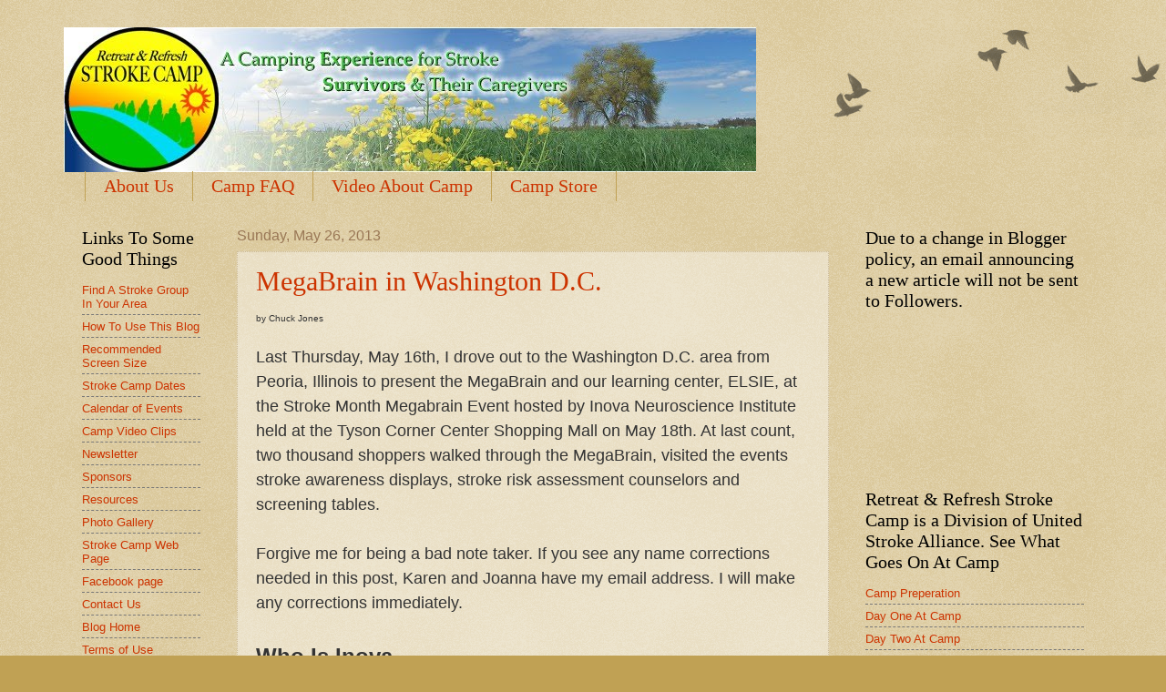

--- FILE ---
content_type: text/html; charset=UTF-8
request_url: https://rrscb.blogspot.com/2013/05/
body_size: 32563
content:
<!DOCTYPE html>
<html class='v2' dir='ltr' lang='en'>
<head>
<link href='https://www.blogger.com/static/v1/widgets/4128112664-css_bundle_v2.css' rel='stylesheet' type='text/css'/>
<meta content='width=1100' name='viewport'/>
<meta content='text/html; charset=UTF-8' http-equiv='Content-Type'/>
<meta content='blogger' name='generator'/>
<link href='https://rrscb.blogspot.com/favicon.ico' rel='icon' type='image/x-icon'/>
<link href='https://rrscb.blogspot.com/2013/05/' rel='canonical'/>
<link rel="alternate" type="application/atom+xml" title="Retreat &amp; Refresh Stroke Camp Blog - Atom" href="https://rrscb.blogspot.com/feeds/posts/default" />
<link rel="alternate" type="application/rss+xml" title="Retreat &amp; Refresh Stroke Camp Blog - RSS" href="https://rrscb.blogspot.com/feeds/posts/default?alt=rss" />
<link rel="service.post" type="application/atom+xml" title="Retreat &amp; Refresh Stroke Camp Blog - Atom" href="https://www.blogger.com/feeds/5004780300930541149/posts/default" />
<!--Can't find substitution for tag [blog.ieCssRetrofitLinks]-->
<meta content='https://rrscb.blogspot.com/2013/05/' property='og:url'/>
<meta content='Retreat &amp; Refresh Stroke Camp Blog' property='og:title'/>
<meta content='It&#39;s all about being yourself and embracing life again when stroke works overtime... 

Stroke survivors and caregivers need a break from the stress of everyday life. They even need a break from each other! We know that survivors need to engage with other survivors. Caregivers need the same outlet. Our three-day weekend camps blend all the essential ingredients of what &quot;normal&quot; folks enjoy.' property='og:description'/>
<title>Retreat &amp; Refresh Stroke Camp Blog: May 2013</title>
<style id='page-skin-1' type='text/css'><!--
/*
-----------------------------------------------
Blogger Template Style
Name:     Watermark
Designer: Josh Peterson
URL:      www.noaesthetic.com
----------------------------------------------- */
/* Variable definitions
====================
<Variable name="keycolor" description="Main Color" type="color" default="#c0a154"/>
<Group description="Page Text" selector="body">
<Variable name="body.font" description="Font" type="font"
default="normal normal 14px Arial, Tahoma, Helvetica, FreeSans, sans-serif"/>
<Variable name="body.text.color" description="Text Color" type="color" default="#333333"/>
</Group>
<Group description="Backgrounds" selector=".main-inner">
<Variable name="body.background.color" description="Outer Background" type="color" default="#c0a154"/>
<Variable name="footer.background.color" description="Footer Background" type="color" default="transparent"/>
</Group>
<Group description="Links" selector=".main-inner">
<Variable name="link.color" description="Link Color" type="color" default="#cc3300"/>
<Variable name="link.visited.color" description="Visited Color" type="color" default="#993322"/>
<Variable name="link.hover.color" description="Hover Color" type="color" default="#ff3300"/>
</Group>
<Group description="Blog Title" selector=".header h1">
<Variable name="header.font" description="Title Font" type="font"
default="normal normal 60px Georgia, Utopia, 'Palatino Linotype', Palatino, serif"/>
<Variable name="header.text.color" description="Title Color" type="color" default="#ffffff" />
</Group>
<Group description="Blog Description" selector=".header .description">
<Variable name="description.text.color" description="Description Color" type="color"
default="#997755" />
</Group>
<Group description="Tabs Text" selector=".tabs-inner .widget li a">
<Variable name="tabs.font" description="Font" type="font"
default="normal normal 20px Georgia, Utopia, 'Palatino Linotype', Palatino, serif"/>
<Variable name="tabs.text.color" description="Text Color" type="color" default="#cc3300"/>
<Variable name="tabs.selected.text.color" description="Selected Color" type="color" default="#000000"/>
</Group>
<Group description="Tabs Background" selector=".tabs-outer .PageList">
<Variable name="tabs.background.color" description="Background Color" type="color" default="transparent"/>
<Variable name="tabs.separator.color" description="Separator Color" type="color" default="#c0a154"/>
</Group>
<Group description="Date Header" selector="h2.date-header">
<Variable name="date.font" description="Font" type="font"
default="normal normal 16px Arial, Tahoma, Helvetica, FreeSans, sans-serif"/>
<Variable name="date.text.color" description="Text Color" type="color" default="#997755"/>
</Group>
<Group description="Post" selector="h3.post-title, .comments h4">
<Variable name="post.title.font" description="Title Font" type="font"
default="normal normal 30px Georgia, Utopia, 'Palatino Linotype', Palatino, serif"/>
<Variable name="post.background.color" description="Background Color" type="color" default="transparent"/>
<Variable name="post.border.color" description="Border Color" type="color" default="#ccbb99" />
</Group>
<Group description="Post Footer" selector=".post-footer">
<Variable name="post.footer.text.color" description="Text Color" type="color" default="#997755"/>
</Group>
<Group description="Gadgets" selector="h2">
<Variable name="widget.title.font" description="Title Font" type="font"
default="normal normal 20px Georgia, Utopia, 'Palatino Linotype', Palatino, serif"/>
<Variable name="widget.title.text.color" description="Title Color" type="color" default="#000000"/>
<Variable name="widget.alternate.text.color" description="Alternate Color" type="color" default="#777777"/>
</Group>
<Group description="Footer" selector=".footer-inner">
<Variable name="footer.text.color" description="Text Color" type="color" default="#333333"/>
<Variable name="footer.widget.title.text.color" description="Gadget Title Color" type="color" default="#000000"/>
</Group>
<Group description="Footer Links" selector=".footer-inner">
<Variable name="footer.link.color" description="Link Color" type="color" default="#cc3300"/>
<Variable name="footer.link.visited.color" description="Visited Color" type="color" default="#993322"/>
<Variable name="footer.link.hover.color" description="Hover Color" type="color" default="#ff3300"/>
</Group>
<Variable name="body.background" description="Body Background" type="background"
color="#c0a154" default="$(color) url(//www.blogblog.com/1kt/watermark/body_background_birds.png) repeat scroll top left"/>
<Variable name="body.background.overlay" description="Overlay Background" type="background" color="#c0a154"
default="transparent url(//www.blogblog.com/1kt/watermark/body_overlay_birds.png) no-repeat scroll top right"/>
<Variable name="body.background.overlay.height" description="Overlay Background Height" type="length" default="121px"/>
<Variable name="tabs.background.inner" description="Tabs Background Inner" type="url" default="none"/>
<Variable name="tabs.background.outer" description="Tabs Background Outer" type="url" default="none"/>
<Variable name="tabs.border.size" description="Tabs Border Size" type="length" default="0"/>
<Variable name="tabs.shadow.spread" description="Tabs Shadow Spread" type="length" default="0"/>
<Variable name="main.padding.top" description="Main Padding Top" type="length" default="30px"/>
<Variable name="main.cap.height" description="Main Cap Height" type="length" default="0"/>
<Variable name="main.cap.image" description="Main Cap Image" type="url" default="none"/>
<Variable name="main.cap.overlay" description="Main Cap Overlay" type="url" default="none"/>
<Variable name="main.background" description="Main Background" type="background"
default="transparent none no-repeat scroll top left"/>
<Variable name="post.background.url" description="Post Background URL" type="url"
default="url(//www.blogblog.com/1kt/watermark/post_background_birds.png)"/>
<Variable name="post.border.size" description="Post Border Size" type="length" default="1px"/>
<Variable name="post.border.style" description="Post Border Style" type="string" default="dotted"/>
<Variable name="post.shadow.spread" description="Post Shadow Spread" type="length" default="0"/>
<Variable name="footer.background" description="Footer Background" type="background"
color="#330000" default="$(color) url(//www.blogblog.com/1kt/watermark/body_background_navigator.png) repeat scroll top left"/>
<Variable name="mobile.background.overlay" description="Mobile Background Overlay" type="string"
default="transparent none repeat scroll top left"/>
<Variable name="startSide" description="Side where text starts in blog language" type="automatic" default="left"/>
<Variable name="endSide" description="Side where text ends in blog language" type="automatic" default="right"/>
*/
/* Use this with templates/1ktemplate-*.html */
/* Content
----------------------------------------------- */
body, .body-fauxcolumn-outer {
font: normal normal 14px Arial, Tahoma, Helvetica, FreeSans, sans-serif;
color: #333333;
background: #c0a154 url(//www.blogblog.com/1kt/watermark/body_background_birds.png) repeat scroll top left;
}
html body .content-outer {
min-width: 0;
max-width: 100%;
width: 100%;
}
.content-outer {
font-size: 92%;
}
a:link {
text-decoration:none;
color: #cc3300;
}
a:visited {
text-decoration:none;
color: #993322;
}
a:hover {
text-decoration:underline;
color: #ff3300;
}
.body-fauxcolumns .cap-top {
margin-top: 30px;
background: transparent url(//www.blogblog.com/1kt/watermark/body_overlay_birds.png) no-repeat scroll top right;
height: 121px;
}
.content-inner {
padding: 0;
}
/* Header
----------------------------------------------- */
.header-inner .Header .titlewrapper,
.header-inner .Header .descriptionwrapper {
padding-left: 20px;
padding-right: 20px;
}
.Header h1 {
font: normal normal 60px Georgia, Utopia, 'Palatino Linotype', Palatino, serif;
color: #ffffff;
text-shadow: 2px 2px rgba(0, 0, 0, .1);
}
.Header h1 a {
color: #ffffff;
}
.Header .description {
font-size: 140%;
color: #997755;
}
/* Tabs
----------------------------------------------- */
.tabs-inner .section {
margin: 0 20px;
}
.tabs-inner .PageList, .tabs-inner .LinkList, .tabs-inner .Labels {
margin-left: -11px;
margin-right: -11px;
background-color: transparent;
border-top: 0 solid #ffffff;
border-bottom: 0 solid #ffffff;
-moz-box-shadow: 0 0 0 rgba(0, 0, 0, .3);
-webkit-box-shadow: 0 0 0 rgba(0, 0, 0, .3);
-goog-ms-box-shadow: 0 0 0 rgba(0, 0, 0, .3);
box-shadow: 0 0 0 rgba(0, 0, 0, .3);
}
.tabs-inner .PageList .widget-content,
.tabs-inner .LinkList .widget-content,
.tabs-inner .Labels .widget-content {
margin: -3px -11px;
background: transparent none  no-repeat scroll right;
}
.tabs-inner .widget ul {
padding: 2px 25px;
max-height: 34px;
background: transparent none no-repeat scroll left;
}
.tabs-inner .widget li {
border: none;
}
.tabs-inner .widget li a {
display: inline-block;
padding: .25em 1em;
font: normal normal 20px Georgia, Utopia, 'Palatino Linotype', Palatino, serif;
color: #cc3300;
border-right: 1px solid #c0a154;
}
.tabs-inner .widget li:first-child a {
border-left: 1px solid #c0a154;
}
.tabs-inner .widget li.selected a, .tabs-inner .widget li a:hover {
color: #000000;
}
/* Headings
----------------------------------------------- */
h2 {
font: normal normal 20px Georgia, Utopia, 'Palatino Linotype', Palatino, serif;
color: #000000;
margin: 0 0 .5em;
}
h2.date-header {
font: normal normal 16px Arial, Tahoma, Helvetica, FreeSans, sans-serif;
color: #997755;
}
/* Main
----------------------------------------------- */
.main-inner .column-center-inner,
.main-inner .column-left-inner,
.main-inner .column-right-inner {
padding: 0 5px;
}
.main-outer {
margin-top: 0;
background: transparent none no-repeat scroll top left;
}
.main-inner {
padding-top: 30px;
}
.main-cap-top {
position: relative;
}
.main-cap-top .cap-right {
position: absolute;
height: 0;
width: 100%;
bottom: 0;
background: transparent none repeat-x scroll bottom center;
}
.main-cap-top .cap-left {
position: absolute;
height: 245px;
width: 280px;
right: 0;
bottom: 0;
background: transparent none no-repeat scroll bottom left;
}
/* Posts
----------------------------------------------- */
.post-outer {
padding: 15px 20px;
margin: 0 0 25px;
background: transparent url(//www.blogblog.com/1kt/watermark/post_background_birds.png) repeat scroll top left;
_background-image: none;
border: dotted 1px #ccbb99;
-moz-box-shadow: 0 0 0 rgba(0, 0, 0, .1);
-webkit-box-shadow: 0 0 0 rgba(0, 0, 0, .1);
-goog-ms-box-shadow: 0 0 0 rgba(0, 0, 0, .1);
box-shadow: 0 0 0 rgba(0, 0, 0, .1);
}
h3.post-title {
font: normal normal 30px Georgia, Utopia, 'Palatino Linotype', Palatino, serif;
margin: 0;
}
.comments h4 {
font: normal normal 30px Georgia, Utopia, 'Palatino Linotype', Palatino, serif;
margin: 1em 0 0;
}
.post-body {
font-size: 105%;
line-height: 1.5;
position: relative;
}
.post-header {
margin: 0 0 1em;
color: #997755;
}
.post-footer {
margin: 10px 0 0;
padding: 10px 0 0;
color: #997755;
border-top: dashed 1px #777777;
}
#blog-pager {
font-size: 140%
}
#comments .comment-author {
padding-top: 1.5em;
border-top: dashed 1px #777777;
background-position: 0 1.5em;
}
#comments .comment-author:first-child {
padding-top: 0;
border-top: none;
}
.avatar-image-container {
margin: .2em 0 0;
}
/* Comments
----------------------------------------------- */
.comments .comments-content .icon.blog-author {
background-repeat: no-repeat;
background-image: url([data-uri]);
}
.comments .comments-content .loadmore a {
border-top: 1px solid #777777;
border-bottom: 1px solid #777777;
}
.comments .continue {
border-top: 2px solid #777777;
}
/* Widgets
----------------------------------------------- */
.widget ul, .widget #ArchiveList ul.flat {
padding: 0;
list-style: none;
}
.widget ul li, .widget #ArchiveList ul.flat li {
padding: .35em 0;
text-indent: 0;
border-top: dashed 1px #777777;
}
.widget ul li:first-child, .widget #ArchiveList ul.flat li:first-child {
border-top: none;
}
.widget .post-body ul {
list-style: disc;
}
.widget .post-body ul li {
border: none;
}
.widget .zippy {
color: #777777;
}
.post-body img, .post-body .tr-caption-container, .Profile img, .Image img,
.BlogList .item-thumbnail img {
padding: 5px;
background: #fff;
-moz-box-shadow: 1px 1px 5px rgba(0, 0, 0, .5);
-webkit-box-shadow: 1px 1px 5px rgba(0, 0, 0, .5);
-goog-ms-box-shadow: 1px 1px 5px rgba(0, 0, 0, .5);
box-shadow: 1px 1px 5px rgba(0, 0, 0, .5);
}
.post-body img, .post-body .tr-caption-container {
padding: 8px;
}
.post-body .tr-caption-container {
color: #333333;
}
.post-body .tr-caption-container img {
padding: 0;
background: transparent;
border: none;
-moz-box-shadow: 0 0 0 rgba(0, 0, 0, .1);
-webkit-box-shadow: 0 0 0 rgba(0, 0, 0, .1);
-goog-ms-box-shadow: 0 0 0 rgba(0, 0, 0, .1);
box-shadow: 0 0 0 rgba(0, 0, 0, .1);
}
/* Footer
----------------------------------------------- */
.footer-outer {
color:#ccbb99;
background: #330000 url(//www.blogblog.com/1kt/watermark/body_background_navigator.png) repeat scroll top left;
}
.footer-outer a {
color: #ff7755;
}
.footer-outer a:visited {
color: #dd5533;
}
.footer-outer a:hover {
color: #ff9977;
}
.footer-outer .widget h2 {
color: #eeddbb;
}
/* Mobile
----------------------------------------------- */
body.mobile  {
background-size: 100% auto;
}
.mobile .body-fauxcolumn-outer {
background: transparent none repeat scroll top left;
}
html .mobile .mobile-date-outer {
border-bottom: none;
background: transparent url(//www.blogblog.com/1kt/watermark/post_background_birds.png) repeat scroll top left;
_background-image: none;
margin-bottom: 10px;
}
.mobile .main-cap-top {
z-index: -1;
}
.mobile .content-outer {
font-size: 100%;
}
.mobile .post-outer {
padding: 10px;
}
.mobile .main-cap-top .cap-left {
background: transparent none no-repeat scroll bottom left;
}
.mobile .body-fauxcolumns .cap-top {
margin: 0;
}
.mobile-link-button {
background: transparent url(//www.blogblog.com/1kt/watermark/post_background_birds.png) repeat scroll top left;
}
.mobile-link-button a:link, .mobile-link-button a:visited {
color: #cc3300;
}
.mobile-index-date .date-header {
color: #997755;
}
.mobile-index-contents {
color: #333333;
}
.mobile .tabs-inner .section {
margin: 0;
}
.mobile .tabs-inner .PageList {
margin-left: 0;
margin-right: 0;
}
.mobile .tabs-inner .PageList .widget-content {
margin: 0;
color: #000000;
background: transparent url(//www.blogblog.com/1kt/watermark/post_background_birds.png) repeat scroll top left;
}
.mobile .tabs-inner .PageList .widget-content .pagelist-arrow {
border-left: 1px solid #c0a154;
}
#navbar-iframe {height: 0px;visibility: hidden;display: none;}#navbar-iframe {height: 0px;visibility: hidden;display: none;}#navbar-iframe {height: 0px;visibility: hidden;display: none;}
#navbar-iframe {height: 0px;visibility: hidden;display: none;}
--></style>
<style id='template-skin-1' type='text/css'><!--
body {
min-width: 1140px;
}
.content-outer, .content-fauxcolumn-outer, .region-inner {
min-width: 1140px;
max-width: 1140px;
_width: 1140px;
}
.main-inner .columns {
padding-left: 170px;
padding-right: 280px;
}
.main-inner .fauxcolumn-center-outer {
left: 170px;
right: 280px;
/* IE6 does not respect left and right together */
_width: expression(this.parentNode.offsetWidth -
parseInt("170px") -
parseInt("280px") + 'px');
}
.main-inner .fauxcolumn-left-outer {
width: 170px;
}
.main-inner .fauxcolumn-right-outer {
width: 280px;
}
.main-inner .column-left-outer {
width: 170px;
right: 100%;
margin-left: -170px;
}
.main-inner .column-right-outer {
width: 280px;
margin-right: -280px;
}
#layout {
min-width: 0;
}
#layout .content-outer {
min-width: 0;
width: 800px;
}
#layout .region-inner {
min-width: 0;
width: auto;
}
body#layout div.add_widget {
padding: 8px;
}
body#layout div.add_widget a {
margin-left: 32px;
}
--></style>
<link href='https://www.blogger.com/dyn-css/authorization.css?targetBlogID=5004780300930541149&amp;zx=4a33cf75-5b0a-4e37-83cc-3cfe4a49824f' media='none' onload='if(media!=&#39;all&#39;)media=&#39;all&#39;' rel='stylesheet'/><noscript><link href='https://www.blogger.com/dyn-css/authorization.css?targetBlogID=5004780300930541149&amp;zx=4a33cf75-5b0a-4e37-83cc-3cfe4a49824f' rel='stylesheet'/></noscript>
<meta name='google-adsense-platform-account' content='ca-host-pub-1556223355139109'/>
<meta name='google-adsense-platform-domain' content='blogspot.com'/>

</head>
<body class='loading'>
<div class='navbar section' id='navbar' name='Navbar'><div class='widget Navbar' data-version='1' id='Navbar1'><script type="text/javascript">
    function setAttributeOnload(object, attribute, val) {
      if(window.addEventListener) {
        window.addEventListener('load',
          function(){ object[attribute] = val; }, false);
      } else {
        window.attachEvent('onload', function(){ object[attribute] = val; });
      }
    }
  </script>
<div id="navbar-iframe-container"></div>
<script type="text/javascript" src="https://apis.google.com/js/platform.js"></script>
<script type="text/javascript">
      gapi.load("gapi.iframes:gapi.iframes.style.bubble", function() {
        if (gapi.iframes && gapi.iframes.getContext) {
          gapi.iframes.getContext().openChild({
              url: 'https://www.blogger.com/navbar/5004780300930541149?origin\x3dhttps://rrscb.blogspot.com',
              where: document.getElementById("navbar-iframe-container"),
              id: "navbar-iframe"
          });
        }
      });
    </script><script type="text/javascript">
(function() {
var script = document.createElement('script');
script.type = 'text/javascript';
script.src = '//pagead2.googlesyndication.com/pagead/js/google_top_exp.js';
var head = document.getElementsByTagName('head')[0];
if (head) {
head.appendChild(script);
}})();
</script>
</div></div>
<div class='body-fauxcolumns'>
<div class='fauxcolumn-outer body-fauxcolumn-outer'>
<div class='cap-top'>
<div class='cap-left'></div>
<div class='cap-right'></div>
</div>
<div class='fauxborder-left'>
<div class='fauxborder-right'></div>
<div class='fauxcolumn-inner'>
</div>
</div>
<div class='cap-bottom'>
<div class='cap-left'></div>
<div class='cap-right'></div>
</div>
</div>
</div>
<div class='content'>
<div class='content-fauxcolumns'>
<div class='fauxcolumn-outer content-fauxcolumn-outer'>
<div class='cap-top'>
<div class='cap-left'></div>
<div class='cap-right'></div>
</div>
<div class='fauxborder-left'>
<div class='fauxborder-right'></div>
<div class='fauxcolumn-inner'>
</div>
</div>
<div class='cap-bottom'>
<div class='cap-left'></div>
<div class='cap-right'></div>
</div>
</div>
</div>
<div class='content-outer'>
<div class='content-cap-top cap-top'>
<div class='cap-left'></div>
<div class='cap-right'></div>
</div>
<div class='fauxborder-left content-fauxborder-left'>
<div class='fauxborder-right content-fauxborder-right'></div>
<div class='content-inner'>
<header>
<div class='header-outer'>
<div class='header-cap-top cap-top'>
<div class='cap-left'></div>
<div class='cap-right'></div>
</div>
<div class='fauxborder-left header-fauxborder-left'>
<div class='fauxborder-right header-fauxborder-right'></div>
<div class='region-inner header-inner'>
<div class='header section' id='header' name='Header'><div class='widget Header' data-version='1' id='Header1'>
<div id='header-inner'>
<a href='https://rrscb.blogspot.com/' style='display: block'>
<img alt='Retreat &amp; Refresh Stroke Camp Blog' height='159px; ' id='Header1_headerimg' src='https://blogger.googleusercontent.com/img/b/R29vZ2xl/AVvXsEhzEUV2N1m4na8dJcc1HZ8mM8cddGDmtADyMrLuqi_9OEdliYRLY5NNPeonglv1aQY0KbxOBXD17Y7wL03msnq8u-zhh2HY2gG-oyG35kMxyvvgCGOrv2UpeUh4BEz_CeWpL7Az94eqV36_/s1600/StrokeCampLogo.bmp' style='display: block' width='760px; '/>
</a>
</div>
</div></div>
</div>
</div>
<div class='header-cap-bottom cap-bottom'>
<div class='cap-left'></div>
<div class='cap-right'></div>
</div>
</div>
</header>
<div class='tabs-outer'>
<div class='tabs-cap-top cap-top'>
<div class='cap-left'></div>
<div class='cap-right'></div>
</div>
<div class='fauxborder-left tabs-fauxborder-left'>
<div class='fauxborder-right tabs-fauxborder-right'></div>
<div class='region-inner tabs-inner'>
<div class='tabs section' id='crosscol' name='Cross-Column'><div class='widget LinkList' data-version='1' id='LinkList1'>
<h2>Header Page</h2>
<div class='widget-content'>
<ul>
<li><a href='http://strokecamp.org/?aboutus&history'>About Us</a></li>
<li><a href='http://strokecamp.org/?FAQ&FAQ'>Camp FAQ</a></li>
<li><a href="//www.youtube.com/watch?v=AdF5OU4R9LU&amp;list=UU9BNuvlsCMC5gqwfypu6mLA&amp;index=2&amp;feature=plcp">Video About Camp</a></li>
<li><a href='http://www.strokecampshop.org/'>Camp Store</a></li>
</ul>
<div class='clear'></div>
</div>
</div></div>
<div class='tabs no-items section' id='crosscol-overflow' name='Cross-Column 2'></div>
</div>
</div>
<div class='tabs-cap-bottom cap-bottom'>
<div class='cap-left'></div>
<div class='cap-right'></div>
</div>
</div>
<div class='main-outer'>
<div class='main-cap-top cap-top'>
<div class='cap-left'></div>
<div class='cap-right'></div>
</div>
<div class='fauxborder-left main-fauxborder-left'>
<div class='fauxborder-right main-fauxborder-right'></div>
<div class='region-inner main-inner'>
<div class='columns fauxcolumns'>
<div class='fauxcolumn-outer fauxcolumn-center-outer'>
<div class='cap-top'>
<div class='cap-left'></div>
<div class='cap-right'></div>
</div>
<div class='fauxborder-left'>
<div class='fauxborder-right'></div>
<div class='fauxcolumn-inner'>
</div>
</div>
<div class='cap-bottom'>
<div class='cap-left'></div>
<div class='cap-right'></div>
</div>
</div>
<div class='fauxcolumn-outer fauxcolumn-left-outer'>
<div class='cap-top'>
<div class='cap-left'></div>
<div class='cap-right'></div>
</div>
<div class='fauxborder-left'>
<div class='fauxborder-right'></div>
<div class='fauxcolumn-inner'>
</div>
</div>
<div class='cap-bottom'>
<div class='cap-left'></div>
<div class='cap-right'></div>
</div>
</div>
<div class='fauxcolumn-outer fauxcolumn-right-outer'>
<div class='cap-top'>
<div class='cap-left'></div>
<div class='cap-right'></div>
</div>
<div class='fauxborder-left'>
<div class='fauxborder-right'></div>
<div class='fauxcolumn-inner'>
</div>
</div>
<div class='cap-bottom'>
<div class='cap-left'></div>
<div class='cap-right'></div>
</div>
</div>
<!-- corrects IE6 width calculation -->
<div class='columns-inner'>
<div class='column-center-outer'>
<div class='column-center-inner'>
<div class='main section' id='main' name='Main'><div class='widget Blog' data-version='1' id='Blog1'>
<div class='blog-posts hfeed'>

          <div class="date-outer">
        
<h2 class='date-header'><span>Sunday, May 26, 2013</span></h2>

          <div class="date-posts">
        
<div class='post-outer'>
<div class='post hentry uncustomized-post-template' itemprop='blogPost' itemscope='itemscope' itemtype='http://schema.org/BlogPosting'>
<meta content='http://www.inova.org/images/design012/sub-logo.png' itemprop='image_url'/>
<meta content='5004780300930541149' itemprop='blogId'/>
<meta content='4689137757639516193' itemprop='postId'/>
<a name='4689137757639516193'></a>
<h3 class='post-title entry-title' itemprop='name'>
<a href='https://rrscb.blogspot.com/2013/05/megabrain-in-washington-dc.html'>MegaBrain in Washington D.C.</a>
</h3>
<div class='post-header'>
<div class='post-header-line-1'></div>
</div>
<div class='post-body entry-content' id='post-body-4689137757639516193' itemprop='description articleBody'>
<span style="font-size: x-small;">by Chuck Jones</span><br />
<br />
<span style="font-size: large;">Last Thursday, May 16th, I drove out to the Washington D.C. area from Peoria, Illinois to present the MegaBrain and our learning center, ELSIE, at the Stroke Month Megabrain Event hosted by Inova Neuroscience Institute held at the Tyson Corner Center Shopping Mall on May 18th. At last count, two thousand shoppers walked through the MegaBrain, visited the events stroke awareness displays, stroke risk assessment&nbsp;counselors&nbsp;and screening tables.</span><br />
<span style="font-size: large;"><br /></span>
<span style="font-size: large;">Forgive me for being a bad note taker. If you see any name corrections needed in this post, Karen and Joanna have my email address. I will make any corrections immediately.&nbsp;</span><br />
<span style="font-size: large;"><br /></span>
<b><span style="font-size: x-large;">Who Is Inova</span></b><br />
<div>
<div>
<span style="font-size: large;">I copied the following description of Inova off their website:</span></div>
<div>
<span style="font-size: large;">&nbsp;(<a href="http://www.inova.org/inova-neuroscience-institute" rel="nofollow" target="_blank">http://www.inova.org/inova-neuroscience-institute</a>):</span></div>
<div>
<br /></div>
<div>
<br /></div>
<div>
<img src="https://lh3.googleusercontent.com/blogger_img_proxy/AEn0k_uYodNmknnzzKNyXkb9h_YdEyaDJ8nJ_00CPuOYhi-n80tM0dZjYSVkCFu0UC139QyqUq1DRpNvzGtYRS8YuZm-Mr4pM5ussbwcp7ACCmoOti0nNlKE=s0-d"><br />
<br />
<span style="font-size: large;">"Inova Neuroscience Institute is a regional leader in the diagnosis, treatment and research of complex neurological conditions involving the brain, spine and nervous system.</span><br />
<span style="font-size: large;"><br /></span>
<a href="https://blogger.googleusercontent.com/img/b/R29vZ2xl/AVvXsEi_SAo313tdiC9K5X39hvIh0zMWTKOD10hGOuGpB-Hnp3pXoQFQPJ4qL6uZZSlkiMR749sNGqeq885AlF2-9Jb_HIlUL_LaAVsT9lnagd27o1d8nJIZSfuFkqvcg0AZby82V8d8p-0ugFxi/s1600/P5180108.JPG" imageanchor="1" style="clear: right; float: right; margin-bottom: 1em; margin-left: 1em;"><img border="0" height="320" src="https://blogger.googleusercontent.com/img/b/R29vZ2xl/AVvXsEi_SAo313tdiC9K5X39hvIh0zMWTKOD10hGOuGpB-Hnp3pXoQFQPJ4qL6uZZSlkiMR749sNGqeq885AlF2-9Jb_HIlUL_LaAVsT9lnagd27o1d8nJIZSfuFkqvcg0AZby82V8d8p-0ugFxi/s320/P5180108.JPG" width="240" /></a><span style="font-size: large;">With eight specialized programs, the Institute is the largest program of its kind in Northern Virginia. Our highly trained and nationally recognized physicians treat a wide range of conditions, including neurotrauma, spine conditions, brain and spinal tumors, memory disorders and stroke and cerebrovascular disease. Our comprehensive research program is committed to the advancement of treatment protocols.</span><br />
<span style="font-size: large;"><br /></span>
<span style="font-size: large;">Inova Neuroscience Institute employs a multidisciplinary approach so that patients and their families experience expert, coordinated care from diagnosis through rehabilitation." </span></div>
<div>
<br /></div>
<div>
<span style="font-size: large;">Karen Going and Joanna Fazio were my main contacts there and they helped me set up the MegaBrain Saturday morning and made sure throughout the day that I was doing OK. I appreciated that very much as I do need a lot of that reassurance during those long demo days.</span></div>
<div>
<span style="font-size: large;"><br /></span></div>
<div>
<span style="font-size: x-large;">Thank you Karen and Joanna!&nbsp;</span></div>
<div>
<span style="font-size: large;"><br /></span></div>
<div>
<span style="font-size: large;">Karen is Cerebrovascular Lead of Neuroscience Administration at Inova Fairfax Hospital in Falls Church, Virginia. Joanna is the&nbsp;Marketing and Public Relations Manager at Inova Fairfax Hospital.&nbsp;</span></div>
<div>
<a href="https://blogger.googleusercontent.com/img/b/R29vZ2xl/AVvXsEglsWSCcJNZwNBI5LZKn9-QFL5vXJxainTewhzWD0g7fsFtnyP6VXMwhdrte5bquelKpylt-8Z47abr5XBscNNFzKSRXgVkkmDrAVglhb7ai0R85ubHpV7ZTFT_zDzjtKT9MW93BM3MTN7e/s1600/P1010078.JPG" imageanchor="1" style="clear: right; float: right; margin-bottom: 1em; margin-left: 1em;"><img border="0" height="240" src="https://blogger.googleusercontent.com/img/b/R29vZ2xl/AVvXsEglsWSCcJNZwNBI5LZKn9-QFL5vXJxainTewhzWD0g7fsFtnyP6VXMwhdrte5bquelKpylt-8Z47abr5XBscNNFzKSRXgVkkmDrAVglhb7ai0R85ubHpV7ZTFT_zDzjtKT9MW93BM3MTN7e/s320/P1010078.JPG" width="320" /></a><span style="font-size: large;"><br /></span></div>
<div>
<span style="font-size: large;">Here they are staffing the Inova Services table. Karen is seated on the left and Joanna is seated next to her. Stroke Coordinator Jalil is at the far right. Standing behind Karen is&nbsp;Barb Mancini, Director of the Neuroscience Line at Inova.</span></div>
<div>
<span style="font-size: large;"><br /></span></div>
<div>
<span style="font-size: large;"><br /></span></div>
<div>
<span style="font-size: large;"><br /></span>
<b><span style="font-size: x-large;">Who or What is ELSIE and MegaBrain</span></b></div>
<div>
<span style="font-size: large;">ELSIE and her MegaBrain were set up in the Fashion Court near Nordstrom, a leading fashion specialty retailer. The Mall also had a Macy's and a Bloomingdale's. To say that the mall is huge is an understatement. Nordstrom alone would probably house our entire Peoria Northwoods Mall. &nbsp;</span></div>
<div>
<br /></div>
<a href="https://blogger.googleusercontent.com/img/b/R29vZ2xl/AVvXsEiHoNb7ZWdcmKHpfM0YS1OhWe2RwYEnGUsg8VpsrEvjjcX3eqRiuGlRZm_iqOIv6M84IYrRP9ktwFC4iZm_9t-xmHtTXWlfPjvlbC4-ppzp4t7HyPIFfqsRERdHXxMMCZDCAFUYJcQwCekB/s1600/P5180105.JPG" imageanchor="1" style="clear: right; float: right; margin-bottom: 1em; margin-left: 1em;"><img border="0" height="320" src="https://blogger.googleusercontent.com/img/b/R29vZ2xl/AVvXsEiHoNb7ZWdcmKHpfM0YS1OhWe2RwYEnGUsg8VpsrEvjjcX3eqRiuGlRZm_iqOIv6M84IYrRP9ktwFC4iZm_9t-xmHtTXWlfPjvlbC4-ppzp4t7HyPIFfqsRERdHXxMMCZDCAFUYJcQwCekB/s320/P5180105.JPG" width="240" /></a><span style="font-size: large;"><br /></span><br />
<span style="font-size: large;">Here you can see the MegaBrain in the background and ELSIE the learning center in the forefront.&nbsp;</span><br />
<div>
&nbsp;&nbsp;</div>
<div>
<br /></div>
<div>
<br /></div>
<div>
<br /></div>
<div>
<br /></div>
<div>
<br /></div>
<div>
<br /></div>
<div>
<a href="https://blogger.googleusercontent.com/img/b/R29vZ2xl/AVvXsEhLmToUo9jYpcnZPu5A3FQNmtsAuUoiHX1OdGkBgnTg78MprYDPHjTzewcZnzXjKuaK2WCydE75j1a6PjAphtVP_XBEsPihCdvr90CKQGvZgrS-T_1es7WRVoabHCOmEh3s7YBdsQ3lTFdE/s1600/P1010082.JPG" imageanchor="1" style="clear: left; float: left; margin-bottom: 1em; margin-right: 1em;"><img border="0" height="320" src="https://blogger.googleusercontent.com/img/b/R29vZ2xl/AVvXsEhLmToUo9jYpcnZPu5A3FQNmtsAuUoiHX1OdGkBgnTg78MprYDPHjTzewcZnzXjKuaK2WCydE75j1a6PjAphtVP_XBEsPihCdvr90CKQGvZgrS-T_1es7WRVoabHCOmEh3s7YBdsQ3lTFdE/s320/P1010082.JPG" width="240" /></a><br />
<span style="text-align: center;"><br /></span></div>
<div style="text-align: start;">
<span style="text-align: center;"><br /></span></div>
<div style="text-align: start;">
<span style="text-align: center;"><br /></span></div>
<div style="text-align: start;">
<span style="text-align: center;"><br /></span></div>
<div style="text-align: start;">
<span style="text-align: center;"><br /></span></div>
<div style="text-align: start;">
<span style="text-align: center;"><span style="font-size: large;">Ever been inside a brain before? Well, as any good brain surgeon will tell you, "Don't expect nice carpeting like this one has." but you'll get the general feel of it once inside.</span></span></div>
<div>
<br />
<br />
<br />
<br />
<br />
<br />
<div class="MsoNormal">
<a href="https://blogger.googleusercontent.com/img/b/R29vZ2xl/AVvXsEjQE4gM1qszJNhjLT_puPF1Vu5zbd7bA0t7zT7r7Zt_0o0rNj8uhdMP8bUDF7p25DLLUGZSgRrCI1wLCyJQjalXO_RvCij-Aptz9dggLtgAb2gMYTYFeapSFiiNp1SHhyphenhyphenqR1GDs50-Gk_vt/s1600/P1010100.JPG" imageanchor="1" style="clear: right; float: right; margin-bottom: 1em; margin-left: 1em;"><img border="0" height="300" src="https://blogger.googleusercontent.com/img/b/R29vZ2xl/AVvXsEjQE4gM1qszJNhjLT_puPF1Vu5zbd7bA0t7zT7r7Zt_0o0rNj8uhdMP8bUDF7p25DLLUGZSgRrCI1wLCyJQjalXO_RvCij-Aptz9dggLtgAb2gMYTYFeapSFiiNp1SHhyphenhyphenqR1GDs50-Gk_vt/s400/P1010100.JPG" width="400" /></a><span style="font-size: large;">ELSIE, our computer display, has four laptop computers programmed with multiple choice questions about stroke awareness, prevention and detection. The major emphasis is teaching the acronym F.A.S.T. that is an easy way to identify stroke symptoms .</span><br />
<span style="font-size: large;"><br /></span>
<span style="font-size: large;">Here's one of her screens:</span><br />
<span style="font-size: large;"><br /></span>
<br />
<div class="separator" style="clear: both; text-align: center;">
<a href="https://blogger.googleusercontent.com/img/b/R29vZ2xl/AVvXsEiP9CMq-tYpBWTbK7BzAafePt6mGUWzJ9dR1mNHvuAZCLqwnsI8yjX8xU89-ulAugvTXrzvZhLqIruOUrOIVIrTBxx5OiZHclfYeguWYER60NsInsZWNPtRlNMvNG9-EVvu_uWHtp_M9BlC/s1600/P5230124.jpg" imageanchor="1" style="margin-left: 1em; margin-right: 1em;"><img border="0" height="385" src="https://blogger.googleusercontent.com/img/b/R29vZ2xl/AVvXsEiP9CMq-tYpBWTbK7BzAafePt6mGUWzJ9dR1mNHvuAZCLqwnsI8yjX8xU89-ulAugvTXrzvZhLqIruOUrOIVIrTBxx5OiZHclfYeguWYER60NsInsZWNPtRlNMvNG9-EVvu_uWHtp_M9BlC/s640/P5230124.jpg" width="640" /></a></div>
<span style="font-size: large;"><br /></span>
<span style="font-size: large;"><br /></span><br />
<b><span style="font-size: x-large;">But Wait, There's More</span></b><br />
<span style="font-size: large;">While I believe ELSIE and her MegaBrain were the star of the show (ahem...cough, cough) there were many other useful things going on, too.</span><br />
<span style="font-size: large;"><br /></span>
<span style="font-size: x-large;"><b>Tell Me Town</b></span><br />
<div class="separator" style="clear: both; text-align: center;">
<a href="https://blogger.googleusercontent.com/img/b/R29vZ2xl/AVvXsEgAHTWoX2RvfvuT69THjj8iE8iDEsz9w2IfxCoLyhhPB8us2a638c94eXUPv2H1tZMN6ABsxMYVtBqTSL_Ps9zQdnrr0N7bluDhATPtZftKerBGuzK8vykgUQOVyoIDjEhlVg3EAWQT2SPM/s1600/P1010079.JPG" imageanchor="1" style="clear: right; float: right; margin-bottom: 1em; margin-left: 1em;"><img border="0" height="240" src="https://blogger.googleusercontent.com/img/b/R29vZ2xl/AVvXsEgAHTWoX2RvfvuT69THjj8iE8iDEsz9w2IfxCoLyhhPB8us2a638c94eXUPv2H1tZMN6ABsxMYVtBqTSL_Ps9zQdnrr0N7bluDhATPtZftKerBGuzK8vykgUQOVyoIDjEhlVg3EAWQT2SPM/s320/P1010079.JPG" width="320" /></a></div>
<span style="font-size: large;">Cindy Chambers was there with books she wrote for children, addressing stroke awareness as well as books on other topics. Cindy is the author of&nbsp;</span><span style="font-size: large;">The Beamer Book Series and Tell Me Town.&nbsp;</span><br />
<span style="font-size: large;"><br /></span>
<span style="font-size: large;"><br /></span>
<span style="font-size: large;">According to their&nbsp;</span><br />
<span style="font-size: large;">website:&nbsp;</span><span style="font-size: large;">(</span><a href="http://www.tellmetown.com/" rel="nofollow" style="font-size: x-large;" target="_blank">www.tellmetown.com</a><span style="font-size: large;">)</span><span style="font-size: large;">&nbsp;"</span><span style="font-size: large;">Tell Me Town&nbsp;</span><span style="font-size: large;">was created to give children and their families a delightful experience with the characters from The Beamer Book Series. Tell Me Town combines fun, learning and support with kindness and respect for all.  Tell Me Town is a happy place where children and their families can take a break from the challenges of life and spend time in a place where everyone is thoughtful."</span><br />
<span style="font-size: large;"><br /></span><span style="font-size: large;">As Karen Going explained: "Cindy wrote the Beamer book series and generously donated not only her time but her books with signatures and plush Beamer dogs. Cindy&#8217;s books have both primary and secondary stroke prevention teaching and I know that this contribution will save someone&#8217;s quality of life."&nbsp;</span><br />
<span style="font-size: large;"><br /></span>
<b><span style="font-size: x-large;">Stroke Assessment Team</span></b><br />
<span style="font-size: large;">In addition to the MegaBrain and ELSIE promoting stroke awareness, there were medical professionals conducting stroke assessments and consultations. &nbsp;</span><br />
<span style="font-size: large;"><br /></span>
<span style="font-size: large;"><br /></span>
<a href="https://blogger.googleusercontent.com/img/b/R29vZ2xl/AVvXsEiBgcYM-Lz3Xncq1lsBJbSsTmLKvXzsHNeYfbf8GQzyvS7OGiYeIkgomaMWeQ9Kyz8je5kzagNItiWDXwvZw-5KBUcaVP1ts7EhyS-2L_Iom_oW8y3qFWfrvxBtBURdG_5TTMmmCDjXNFFj/s1600/P1010090.JPG" imageanchor="1" style="clear: left; float: left; margin-bottom: 1em; margin-right: 1em;"><img border="0" height="240" src="https://blogger.googleusercontent.com/img/b/R29vZ2xl/AVvXsEiBgcYM-Lz3Xncq1lsBJbSsTmLKvXzsHNeYfbf8GQzyvS7OGiYeIkgomaMWeQ9Kyz8je5kzagNItiWDXwvZw-5KBUcaVP1ts7EhyS-2L_Iom_oW8y3qFWfrvxBtBURdG_5TTMmmCDjXNFFj/s320/P1010090.JPG" width="320" /></a><span style="font-size: large;"><br /></span><br />
<span style="font-size: large;"><br /></span>
<span style="font-size: large;">Monique, shown at left, and Agnes, shown below, are conducting stroke risk assessments.&nbsp;</span><br />
<span style="font-size: large;"><br /></span>
<span style="font-size: large;"><br /></span>
<span style="font-size: large;"><br /></span>
<span style="font-size: large;"><br /></span>
<span style="font-size: large;"><br /></span>
<a href="https://blogger.googleusercontent.com/img/b/R29vZ2xl/AVvXsEjMpF6d6c89M7XsvV54wKIvmrB5ukMBuMDEfpm_lgRMfX8-zsnwad9A3v2o6MP0Peu-YIoNQq3uAQOEtehei2Y7hdvAHRRZv0XW47wlTANQ70zeEUO3JpLVnF93pNrRPTXc1NiWy2wVK0-A/s1600/P5180110.JPG" imageanchor="1" style="clear: right; float: right; margin-bottom: 1em; margin-left: 1em;"><img border="0" height="240" src="https://blogger.googleusercontent.com/img/b/R29vZ2xl/AVvXsEjMpF6d6c89M7XsvV54wKIvmrB5ukMBuMDEfpm_lgRMfX8-zsnwad9A3v2o6MP0Peu-YIoNQq3uAQOEtehei2Y7hdvAHRRZv0XW47wlTANQ70zeEUO3JpLVnF93pNrRPTXc1NiWy2wVK0-A/s320/P5180110.JPG" width="320" /></a><span style="font-size: large;"><br /></span><br />
<span style="font-size: large;"><br /></span>
<span style="font-size: large;"><br /></span>
<span style="font-size: large;">Agnes helping a couple of visitors.&nbsp;</span><br />
<div class="separator" style="clear: both; text-align: center;">
</div>
<br />
<div class="separator" style="clear: both; text-align: center;">
</div>
<br />
<span style="font-size: large;"><br /></span>
<a href="https://blogger.googleusercontent.com/img/b/R29vZ2xl/AVvXsEgYc2oUdcvHU0MSmWJfXzs-ThWuCJN8qQNQaku7Z2T9WANy8z9RxdLWn7kBlIT7LpmaqU_UbotglpE5UDoqUU0TrA7u-OYy8ws2rjHUMlyMlC4gSbAertyYAQtt39djWOHCd0U0QXNp8Ccp/s1600/P1010095.JPG" imageanchor="1" style="clear: left; float: left; margin-bottom: 1em; margin-right: 1em;"><img border="0" height="240" src="https://blogger.googleusercontent.com/img/b/R29vZ2xl/AVvXsEgYc2oUdcvHU0MSmWJfXzs-ThWuCJN8qQNQaku7Z2T9WANy8z9RxdLWn7kBlIT7LpmaqU_UbotglpE5UDoqUU0TrA7u-OYy8ws2rjHUMlyMlC4gSbAertyYAQtt39djWOHCd0U0QXNp8Ccp/s320/P1010095.JPG" width="320" /></a><span style="font-size: large;"><br /></span><br />
<span style="font-size: large;">Stroke response nurses Minette, Elizabeth and Kim promoting stroke awareness. I might be in trouble here, too, because I'm not sure I got Elizabeth and Kim's names right or in the right order.</span><br />
<span style="font-size: large;"><br /></span>
<span style="font-size: large;"><br /></span>
<span style="font-size: large;"><br /></span>
<br />
<div class="separator" style="clear: both; text-align: center;">
<a href="https://blogger.googleusercontent.com/img/b/R29vZ2xl/AVvXsEhfyNuH8KKRbAXZqARITuXE04jqt4KU4hvYtc6jg1qPZDdo6EwO5PfsKIyIr743q9n3P91AES46HPWFMN1oZOLjdgoaTsCoSAOwCOAB5LwdwOHT2kMApfHyxoh_JKztpqbDQmxUviCUUTJE/s1600/P1010098.JPG" imageanchor="1" style="clear: right; float: right; margin-bottom: 1em; margin-left: 1em;"><img border="0" height="240" src="https://blogger.googleusercontent.com/img/b/R29vZ2xl/AVvXsEhfyNuH8KKRbAXZqARITuXE04jqt4KU4hvYtc6jg1qPZDdo6EwO5PfsKIyIr743q9n3P91AES46HPWFMN1oZOLjdgoaTsCoSAOwCOAB5LwdwOHT2kMApfHyxoh_JKztpqbDQmxUviCUUTJE/s320/P1010098.JPG" width="320" /></a></div>
<span style="font-size: large;"><br /></span><span style="font-size: large;">Sally and Barb staffing the&nbsp;</span><span style="font-size: large;">"front desk", explaining Inova services and directing visitors to the entrance of the MegaBrain.&nbsp;</span><br />
<span style="font-size: large;"><br /></span>
<span style="font-size: large;"><br /></span>
<span style="font-size: large;"><br /></span><span style="font-size: x-large;"><b><br /></b></span><br />
<span style="font-size: x-large;"><b>Cholesterol Levels Are Important</b></span><br />
<span style="font-size: large;">Another aspect of stroke awareness is cholesterol awareness. Cholesterol levels have an impact on many heart conditions as well as stroke. As part of Inova's event there were medical staff onsite providing cholesterol assessments, screenings and tests as well as awareness.</span><br />
<span style="font-size: large;"><br /></span>
<br />
<div class="separator" style="clear: both; text-align: center;">
<a href="https://blogger.googleusercontent.com/img/b/R29vZ2xl/AVvXsEhhLxH4GDf44PIOD8Zcu7cqGhWrMzZ5vLXewyWdnYHG7ruyn8df82yd29hgDhS3gRjwFjX1ODIZBv5ECXApxtEbOtrsMkoHKzAysTTNupA5sRl0X-uuij6J428fMXADBRFMxQisXTrDJO-5/s1600/P1010092.JPG" imageanchor="1" style="clear: right; float: right; margin-bottom: 1em; margin-left: 1em;"><img border="0" height="240" src="https://blogger.googleusercontent.com/img/b/R29vZ2xl/AVvXsEhhLxH4GDf44PIOD8Zcu7cqGhWrMzZ5vLXewyWdnYHG7ruyn8df82yd29hgDhS3gRjwFjX1ODIZBv5ECXApxtEbOtrsMkoHKzAysTTNupA5sRl0X-uuij6J428fMXADBRFMxQisXTrDJO-5/s320/P1010092.JPG" width="320" /></a></div>
<span style="font-size: large;"><br /></span>
<span style="font-size: large;">This is Susan and Pat fielding many of the questions visitors had about cholesterol. They sat with them and led them through the risk assessment process prior to having their cholesterol levels tested.</span><br />
<span style="font-size: large;"><br /></span>
<span style="font-size: large;"><br /></span>
<a href="https://blogger.googleusercontent.com/img/b/R29vZ2xl/AVvXsEj7tyjpc25qzF85P6gs47HczWCg0lG4i6j3JeLQdRqmtjmr9uwoujbz13C0SuIhrWcKXiku2SkydXKzL12bmRicIzFpGEahSfmOTseU5XUtlYmFmDXABFIi6CaQnMpCnlrhuIvl-_jJ0hSS/s1600/P1010091.JPG" imageanchor="1" style="clear: left; float: left; margin-bottom: 1em; margin-right: 1em;"><img border="0" height="240" src="https://blogger.googleusercontent.com/img/b/R29vZ2xl/AVvXsEj7tyjpc25qzF85P6gs47HczWCg0lG4i6j3JeLQdRqmtjmr9uwoujbz13C0SuIhrWcKXiku2SkydXKzL12bmRicIzFpGEahSfmOTseU5XUtlYmFmDXABFIi6CaQnMpCnlrhuIvl-_jJ0hSS/s320/P1010091.JPG" width="320" /></a><span style="font-size: large;"><br /></span><br />
<span style="font-size: large;">&nbsp;</span><span style="font-size: large;">And this is Tom. Tom had the critical task of doing the actual cholesterol screening. Whenever I looked in the direction of his table I saw people staged up to get their blood tested after Karen's and Pat's assessments.&nbsp;</span><br />
<span style="font-size: large;"><br /></span>
<br />
<b><span style="font-size: x-large;">Ever Wonder About Sodium In Food&nbsp;</span></b><br />
<span style="font-size: large;">One more thing I want to point out is the importance of controlling the sodium levels we consume everyday. Sodium has been proven to raise Blood Pressure levels.</span><br />
<span style="font-size: large;"><br /></span>
<a href="https://blogger.googleusercontent.com/img/b/R29vZ2xl/AVvXsEh4p7-d13FP0oeI758r7PX9eHpzwBwA4KGExDwLSFSxQU_Q2rgh8LxJugFk2w447of9XM09SxJHuuscpXwX6yxe3nNMY1bsdvgZ43aJGCErWK5KtkIbSaXOYdBBPh7UaGcXvdzvyILjjx-m/s1600/P1010088.JPG" imageanchor="1" style="clear: right; float: right; margin-bottom: 1em; margin-left: 1em;"><img border="0" height="240" src="https://blogger.googleusercontent.com/img/b/R29vZ2xl/AVvXsEh4p7-d13FP0oeI758r7PX9eHpzwBwA4KGExDwLSFSxQU_Q2rgh8LxJugFk2w447of9XM09SxJHuuscpXwX6yxe3nNMY1bsdvgZ43aJGCErWK5KtkIbSaXOYdBBPh7UaGcXvdzvyILjjx-m/s320/P1010088.JPG" width="320" /></a><span style="font-size: large;"></span><br />
<span style="font-size: large;"><span style="font-size: large;"><br /></span></span>
<span style="font-size: large;">Pamela, standing to the left of this picture, had an eye opening presentation on the amount of sodium we consume everyday without even realizing it.&nbsp;</span><br />
<span style="font-size: large;"><br /></span>
<span style="font-size: large;"><br /></span>
<span style="font-size: large;"><br /></span>
<span style="font-size: large;"><br /></span>
<a href="https://blogger.googleusercontent.com/img/b/R29vZ2xl/AVvXsEg0NpX5tboOjrfqHFFX0wq1bM_B9uzIITHrzqrxMk3tDbWCmVjrZvirTwCdTo8u4AMf03V7Y68dZdemsYk82dxvKV7Ph8suQ_4ehHPwctSExIFQldr-SOtRFqOKuvvNQO0bE3Xjsvdj0809/s1600/P1010094+cropped.jpg" imageanchor="1" style="clear: left; float: left; margin-bottom: 1em; margin-right: 1em;"><img border="0" height="240" src="https://blogger.googleusercontent.com/img/b/R29vZ2xl/AVvXsEg0NpX5tboOjrfqHFFX0wq1bM_B9uzIITHrzqrxMk3tDbWCmVjrZvirTwCdTo8u4AMf03V7Y68dZdemsYk82dxvKV7Ph8suQ_4ehHPwctSExIFQldr-SOtRFqOKuvvNQO0bE3Xjsvdj0809/s320/P1010094+cropped.jpg" width="320" /></a><span style="font-size: large;">She showed me a glass tube with about 1/4 teaspoon of salt that barely covered the bottom of the tube and explained that it is the equivalent of what the FDA recommends for one day's total sodium intake. She then picked up another tube of the same size that was almost completely filled with salt and explained that it was the amount of sodium found in the average can of soup. She had many more comparisons like that with other foods.</span><br />
<span style="font-size: large;"><br /></span>
<b><span style="font-size: x-large;">Something for the Children</span></b><br />
<span style="font-size: large;">Children were not left out of the awareness process, either. They even had a table set aside just for them, to color and learn about F.A.S.T.&nbsp;</span><br />
<span style="font-size: large;"><br /></span>
<br />
<div class="separator" style="clear: both; text-align: center;">
<a href="https://blogger.googleusercontent.com/img/b/R29vZ2xl/AVvXsEgR-z-ri6KfSJ6odARGxIDw_oOLbo5NQiVjk7yWio1SXx1punUzo7s-NmUfwy3yqqmzrsu6K0UxAohhnsNBWjD4yPafWHDO8e7unahlpcOM1n5LpOod69u0dTzuyEcChvbYwFqxuVFuO13f/s1600/P5180109.JPG" imageanchor="1" style="margin-left: 1em; margin-right: 1em;"><img border="0" height="480" src="https://blogger.googleusercontent.com/img/b/R29vZ2xl/AVvXsEgR-z-ri6KfSJ6odARGxIDw_oOLbo5NQiVjk7yWio1SXx1punUzo7s-NmUfwy3yqqmzrsu6K0UxAohhnsNBWjD4yPafWHDO8e7unahlpcOM1n5LpOod69u0dTzuyEcChvbYwFqxuVFuO13f/s640/P5180109.JPG" width="640" /></a></div>
<span style="font-size: large;"><br /></span>
<span style="font-size: large;"><br /></span>
<b><span style="font-size: x-large;">In Closing</span></b><br />
<span style="font-size: large;">I'd like to say that this event was one of the most well organized and well run events I've attended. Karen and Joanna did an exemplary job of putting this together and they reached a lot of people with the message and benefits of stroke awareness.</span><br />
<span style="font-size: large;"><br /></span>
<span style="font-size: large;">I want to give special thanks to Karen's husband, Walter, for taking ownership of the exciting task of using the "clicker" and counting everyone who went through the MegaBrain. I have done this myself in the past so I can empathize with him. There were about 2,000 people who walked through the MegaBrain so his thumb may be rather sore today. I want to add that Walt also talked with every kid walking through the brain, who was active in sports, about sport safety.&nbsp;</span><br />
<span style="font-size: large;"><br /></span>
<span style="font-size: large;">I also want to especially thank&nbsp;</span><span style="font-size: large;">Mike Schmeister, who is the manager of the Neuro-diagnostic Department at Inova Fairfax, &nbsp;and Karen's son Neal Going for helping get that 350 lb beast of a brain back in its box and into the van for the trip back to Peoria where it will be displayed at our Peoria Chief's baseball Strike Out Stroke (tm) event.&nbsp;</span><span style="background-color: white; font-family: arial, helvetica, sans-serif; font-size: 12px;">&nbsp;</span><span style="background-color: white;"><span style="font-size: large;"><span style="font-family: Georgia, Times New Roman, serif;">The</span><span style="font-family: arial, helvetica, sans-serif;">&nbsp;</span></span></span><span style="font-size: large;">Chiefs started in the early 1980's as a minor league affiliate of the Chicago Cubs before joining the St. Louis Cardinals farm system this year.</span><span style="font-size: large;">&nbsp;</span><br />
<span style="font-size: large;"><br /></span>
<br />
<div class="separator" style="clear: both; text-align: center;">
<a href="https://blogger.googleusercontent.com/img/b/R29vZ2xl/AVvXsEgCArWi_7X2MoquLdYByc77OtCJ2snNMX5BcJYlN1V_qrmay9rwVXpt1LUgywPbje3eruUM8bxHuFf1kA-rB_ksSJZO02_JX9gJjVrIucR4yNWUElhV5n7cGJR41eYvx9LR24kk7_ODpr4J/s1600/P5180111.JPG" imageanchor="1" style="margin-left: 1em; margin-right: 1em;"><img border="0" height="300" src="https://blogger.googleusercontent.com/img/b/R29vZ2xl/AVvXsEgCArWi_7X2MoquLdYByc77OtCJ2snNMX5BcJYlN1V_qrmay9rwVXpt1LUgywPbje3eruUM8bxHuFf1kA-rB_ksSJZO02_JX9gJjVrIucR4yNWUElhV5n7cGJR41eYvx9LR24kk7_ODpr4J/s400/P5180111.JPG" width="400" /></a></div>
<span style="font-size: large;"><br />Unfortunately I did not get a picture of Neal, Karen's and Walt's son, but here is Mike and Walt, to the left of the men in black, who I believe are from Fairfax County EMS, and a couple of the Inova Stroke Response nurses on the right. I don't know what kind of jacket that fourth guy from the left is wearing but my flash sure lights it up, doesn't it?&nbsp;</span><br />
<span style="font-size: large;"><br /></span>
<span style="font-size: large;">I know there are volunteers and others who I did not get a picture of or mention here (and I sure hope I got&nbsp;everyone's&nbsp;names right). I apologize for that, but being left out of my feeble rantings in no way diminishes the work and benefit they provided to make this event a success. I may not know who they are but Karen and Joanna do and &nbsp;I'm sure they will see that they get the thanks they deserve. Thank you all!</span>  <br />
<span style="font-size: large;"><br /></span>
<span style="font-size: large;">This is how ELSIE and her MegaBrain exited the mall to the purple loading dock.</span><br />
<div class="separator" style="clear: both; text-align: center;">
<a href="https://blogger.googleusercontent.com/img/b/R29vZ2xl/AVvXsEitVnC6OFgIgTmCSmw9zspXQgxPSBl8UnA112Z8x3WU6ZXuQqFyP5TMNYg9WzNF2qefkpDEAfSyT0YuaMUsUH4_c9ZQ7dSjEJeixDyE3rgv644MhAFEv7S6_fh5wvAud4GpqJ8HABHAcdqf/s1600/P5180116.JPG" imageanchor="1" style="margin-left: 1em; margin-right: 1em;"><img border="0" height="240" src="https://blogger.googleusercontent.com/img/b/R29vZ2xl/AVvXsEitVnC6OFgIgTmCSmw9zspXQgxPSBl8UnA112Z8x3WU6ZXuQqFyP5TMNYg9WzNF2qefkpDEAfSyT0YuaMUsUH4_c9ZQ7dSjEJeixDyE3rgv644MhAFEv7S6_fh5wvAud4GpqJ8HABHAcdqf/s320/P5180116.JPG" width="320" /></a></div>
<span style="font-size: large;"><br /></span>
<span style="font-size: large;">And this is how&nbsp;</span><span style="font-size: large;">ELSIE</span><span style="font-size: large;">&nbsp;</span><span style="font-size: large;">and her&nbsp;</span><span style="font-size: large;">MegaBrain&nbsp;</span><span style="font-size: large;">got to Peoria.</span><br />
<span style="font-size: large;"><br /></span>
<br />
<div class="separator" style="clear: both; text-align: center;">
<a href="https://blogger.googleusercontent.com/img/b/R29vZ2xl/AVvXsEhp7Ho7au7MvsCaNBT5NNaR3PNADgXiYERQ4WYV8DpUIrTHk2xSVLqd-VdOAzlBN9ZwIqRlNU0XSdFd3TDYbkSkbivTeC37XJdUJ5xeqiDWGh4bG1qNuaGH9O6F1Z-n-xmD5-g2yRz58u-T/s1600/P7280473+640.bmp" imageanchor="1" style="margin-left: 1em; margin-right: 1em;"><img border="0" height="240" src="https://blogger.googleusercontent.com/img/b/R29vZ2xl/AVvXsEhp7Ho7au7MvsCaNBT5NNaR3PNADgXiYERQ4WYV8DpUIrTHk2xSVLqd-VdOAzlBN9ZwIqRlNU0XSdFd3TDYbkSkbivTeC37XJdUJ5xeqiDWGh4bG1qNuaGH9O6F1Z-n-xmD5-g2yRz58u-T/s320/P7280473+640.bmp" width="320" /></a></div>
<br />
<b><span style="font-size: x-large;">Credits</span></b><br />
<b style="background-color: white; color: #222222; font-family: arial, sans-serif;">. Karen Going</b><b style="background-color: white; color: #222222; font-family: arial, sans-serif; font-size: 13px;"> </b><b style="background-color: white; color: #222222; font-family: arial, sans-serif;">without whom this would not have been possible.</b><br />
<b style="background-color: white; color: #222222; font-family: arial, sans-serif;"><br /></b>
<b style="background-color: white; color: #222222; font-family: arial, sans-serif;">. Rob Theis</b><span style="background-color: white; color: #222222; font-family: arial, sans-serif; font-size: 13px;">&nbsp;and&nbsp;</span><b style="background-color: white; color: #222222; font-family: arial, sans-serif;">Barb Mancini</b><b style="background-color: white; color: #222222; font-family: arial, sans-serif; font-size: 13px;"> of Neuroscience Admin</b><span style="background-color: white; color: #222222; font-family: arial, sans-serif; font-size: 13px;">&nbsp;for endorsing the event.</span><br />
<br />
<b style="background-color: white; color: #222222; font-family: arial, sans-serif;">. Joanna Fazio</b><span style="background-color: white; color: #222222; font-family: arial, sans-serif; font-size: 13px;">&nbsp;who worked tirelessly on the planning and funding and execution.</span><br />
<span style="background-color: white; color: #222222; font-family: arial, sans-serif; font-size: 13px;"><br /></span>
<b style="background-color: white; color: #222222; font-family: arial, sans-serif;">. Cindy Chambers</b><b style="background-color: white; color: #222222; font-family: arial, sans-serif; font-size: 13px;"> of the Loudoun Board - </b><span style="background-color: white; color: #222222; font-family: arial, sans-serif; font-size: 13px;">a</span><span style="background-color: white; color: #222222; font-family: arial, sans-serif; font-size: 13px;">uthor, and&nbsp;</span><span style="background-color: white; color: #222222; font-family: arial, sans-serif; font-size: 13px;">her husband</span><b style="background-color: white; color: #222222; font-family: arial, sans-serif;"> Rick</b><b style="background-color: white; color: #222222; font-family: arial, sans-serif; font-size: 13px;"> </b><span style="background-color: white; color: #222222; font-family: arial, sans-serif; font-size: 13px;">and friend</span><b style="background-color: white; color: #222222; font-family: arial, sans-serif; font-size: 13px;"> </b><b style="background-color: white; color: #222222; font-family: arial, sans-serif;">Dory</b><span style="background-color: white; color: #222222; font-family: arial, sans-serif; font-size: 13px;">&nbsp;who came</span><br />
<span style="background-color: white; color: #222222; font-family: arial, sans-serif; font-size: 13px;">&nbsp; &nbsp;to support Megabrain.</span><br />
<span style="background-color: white; color: #222222; font-family: arial, sans-serif; font-size: 13px;"><br /></span>
<b style="background-color: white; color: #222222; font-family: arial, sans-serif;">. Jalil Bentaleb</b><span style="background-color: white; color: #222222; font-family: arial, sans-serif; font-size: 13px;">&nbsp;from&nbsp;</span><b style="background-color: white; color: #222222; font-family: arial, sans-serif; font-size: 13px;">Alex</b><span style="background-color: white; color: #222222; font-family: arial, sans-serif; font-size: 13px;">&nbsp;and&nbsp;</span><b style="background-color: white; color: #222222; font-family: arial, sans-serif;">Jean Snyder</b><span style="background-color: white; color: #222222; font-family: arial, sans-serif; font-size: 13px;">&nbsp;from&nbsp;</span><b style="background-color: white; color: #222222; font-family: arial, sans-serif; font-size: 13px;">Fair Oaks&nbsp;</b><span style="background-color: white; color: #222222; font-family: arial, sans-serif; font-size: 13px;">Stroke Coordinators</span><b style="background-color: white; color: #222222; font-family: arial, sans-serif; font-size: 13px;">.</b><br />
<b style="background-color: white; color: #222222; font-family: arial, sans-serif; font-size: 13px;"><br /></b>
<b style="background-color: white; color: #222222; font-family: arial, sans-serif;">. Kim Boucher</b><span style="background-color: white; color: #222222; font-family: arial, sans-serif; font-size: 13px;">,&nbsp;</span><b style="background-color: white; color: #222222; font-family: arial, sans-serif;">Minette Ty</b><span style="background-color: white; color: #222222; font-family: arial, sans-serif; font-size: 13px;">&nbsp;and&nbsp;</span><b style="background-color: white; color: #222222; font-family: arial, sans-serif;">Elizabeth Benkert</b><span style="background-color: white; color: #222222; font-family: arial, sans-serif;">&nbsp;</span><b style="background-color: white; color: #222222; font-family: arial, sans-serif; font-size: 13px;">Neuroscience Research Group</b><span style="background-color: white; color: #222222; font-family: arial, sans-serif; font-size: 13px;">&nbsp;stroke&nbsp;</span><br />
<span style="background-color: white; color: #222222; font-family: arial, sans-serif; font-size: 13px;">&nbsp; awareness and&nbsp;</span><span style="background-color: white; color: #222222; font-family: arial, sans-serif; font-size: 13px;">for displaying</span><span style="background-color: white; color: #222222; font-family: arial, sans-serif; font-size: 13px;">&nbsp;the many posters.</span><br />
<span style="background-color: white; color: #222222; font-family: arial, sans-serif; font-size: 13px;"><br /></span>
<b style="background-color: white; color: #222222; font-family: arial, sans-serif;">. Lynda Ariaban</b><b style="background-color: white; color: #222222; font-family: arial, sans-serif; font-size: 13px;">, RN</b><span style="background-color: white; color: #222222; font-family: arial, sans-serif; font-size: 13px;">&nbsp;from&nbsp;</span><b style="background-color: white; color: #222222; font-family: arial, sans-serif; font-size: 13px;">Loudoun</b><span style="background-color: white; color: #222222; font-family: arial, sans-serif; font-size: 13px;">&nbsp;and&nbsp;</span><b style="background-color: white; color: #222222; font-family: arial, sans-serif;">Sally Jewert</b><b style="background-color: white; color: #222222; font-family: arial, sans-serif; font-size: 13px;">, RN</b><span style="background-color: white; color: #222222; font-family: arial, sans-serif; font-size: 13px;">&nbsp;from<b> IFH&nbsp;</b>stroke information greeters.</span><br />
<span style="background-color: white; color: #222222; font-family: arial, sans-serif; font-size: 13px;"><br /></span>
<b style="background-color: white; color: #222222; font-family: arial, sans-serif;">. Julie O&#8217;Brien</b><b style="background-color: white; color: #222222; font-family: arial, sans-serif; font-size: 13px;">, NS Admin&nbsp;</b><span style="background-color: white; color: #222222; font-family: arial, sans-serif; font-size: 13px;">Memory Center and Neuroscience.</span><br />
<span style="background-color: white; color: #222222; font-family: arial, sans-serif; font-size: 13px;"><br /></span>
<b style="background-color: white; color: #222222; font-family: arial, sans-serif;">. Zeena Huang</b><span style="background-color: white; color: #222222; font-family: arial, sans-serif; font-size: 13px;">&nbsp;from Genentech.</span><br />
<span style="background-color: white; color: #222222; font-family: arial, sans-serif; font-size: 13px;"><br /></span>
<b style="background-color: white; color: #222222; font-family: arial, sans-serif;">. Nova Source</b><span style="background-color: white; color: #222222; font-family: arial, sans-serif; font-size: 13px;">- nutritional counseling, stroke risk assessment, point of care&nbsp;</span><span style="background-color: white; color: #222222; font-family: arial, sans-serif; font-size: 13px;">cholesterol testing and</span><br />
<span style="background-color: white; color: #222222; font-family: arial, sans-serif; font-size: 13px;">&nbsp; counseling on dyslipidemia.</span><br />
<span style="background-color: white; color: #222222; font-family: arial, sans-serif; font-size: 13px;"><br /></span>
<b style="background-color: white; color: #222222; font-family: arial, sans-serif; font-size: 16px;">. Melissa Robinson</b><span style="background-color: white; color: #222222; font-family: arial, sans-serif; font-size: 16px;">,&nbsp;</span><b style="background-color: white; color: #222222; font-family: arial, sans-serif; font-size: 16px;">Monique Archibald</b><span style="background-color: white; color: #222222; font-family: arial, sans-serif; font-size: 16px;">,&nbsp;</span><b style="background-color: white; color: #222222; font-family: arial, sans-serif; font-size: 16px;">Tom Doremus&nbsp;</b><span style="background-color: white; color: #222222; font-family: arial, sans-serif; font-size: 16px;">,&nbsp;</span><b style="background-color: white; color: #222222; font-family: arial, sans-serif; font-size: 16px;">Pat Hertig</b><span style="background-color: white; color: #222222; font-family: arial, sans-serif; font-size: 16px;">,&nbsp;</span><b style="background-color: white; color: #222222; font-family: arial, sans-serif; font-size: 16px;">Susan Hawk</b><span style="background-color: white; color: #222222; font-family: arial, sans-serif; font-size: 16px;">&nbsp;and</span><br />
<span style="background-color: white; color: #222222; font-family: arial, sans-serif; font-size: 16px;">&nbsp;&nbsp;</span><b style="background-color: white; color: #222222; font-family: arial, sans-serif; font-size: 16px;">Pam Matney</b><span style="background-color: white; color: #222222; font-family: arial, sans-serif; font-size: 16px;">&nbsp;</span><span style="background-color: white; color: #222222; font-family: arial, sans-serif; font-size: 16px;">Healthsource</span><span style="background-color: white; color: #222222; font-family: arial, sans-serif; font-size: 16px;">&nbsp;staff.</span><br />
<span style="background-color: white; color: #222222; font-family: arial, sans-serif; font-size: 16px;"><br /></span>
<b style="background-color: white; color: #222222; font-family: arial, sans-serif;">. Agnes Bartek</b><b style="background-color: white; color: #222222; font-family: arial, sans-serif; font-size: 13px;">, RN</b><span style="background-color: white; color: #222222; font-family: arial, sans-serif; font-size: 13px;">&nbsp;from&nbsp;</span><b style="background-color: white; color: #222222; font-family: arial, sans-serif; font-size: 13px;">Interventional Radiology&nbsp;</b><span style="background-color: white; color: #222222; font-family: arial, sans-serif; font-size: 13px;">counseling and promoting stroke</span><span style="background-color: white; color: #222222; font-family: arial, sans-serif; font-size: 13px;">&nbsp;awareness.</span><br />
<span style="background-color: white; color: #222222; font-family: arial, sans-serif; font-size: 13px;"><br /></span>
<b style="background-color: white; color: #222222; font-family: arial, sans-serif;">. Dr.Cochran</b><span style="background-color: white; color: #222222; font-family: arial, sans-serif;">,&nbsp;</span><b style="background-color: white; color: #222222; font-family: arial, sans-serif;">Dr. Ecklund</b><span style="background-color: white; color: #222222; font-family: arial, sans-serif;">,&nbsp;</span><b style="background-color: white; color: #222222; font-family: arial, sans-serif;">Dr. Bicksel</b><span style="background-color: white; color: #222222; font-family: arial, sans-serif; font-size: 13px;">&nbsp;and&nbsp;</span><b style="background-color: white; color: #222222; font-family: arial, sans-serif;">Dr. Tehrani</b><span style="background-color: white; color: #222222; font-family: arial, sans-serif; font-size: 13px;">&nbsp;who attended and supported the event.</span><br />
<span style="background-color: white; color: #222222; font-family: arial, sans-serif; font-size: 13px;"><br /></span>
<b style="background-color: white; color: #222222; font-family: arial, sans-serif; font-size: 16px;">. Mary Munchak</b><span style="background-color: white; color: #222222; font-family: arial, sans-serif; font-size: 16px;">&nbsp;from&nbsp;</span><b style="background-color: white; color: #222222; font-family: arial, sans-serif; font-size: 16px;">Fair Oaks Lab&nbsp;</b><span style="background-color: white; color: #222222; font-family: arial, sans-serif; font-size: 16px;">&nbsp;</span><span style="background-color: white; color: #222222; font-family: arial, sans-serif; font-size: 16px;">front line brain greeter.</span><br />
<span style="background-color: white; color: #222222; font-family: arial, sans-serif; font-size: 16px;"><br /></span>
<b style="background-color: white; color: #222222; font-family: arial, sans-serif; font-size: 16px;">. Marina</b><span style="background-color: white; color: #222222; font-family: arial, sans-serif; font-size: 16px;">&nbsp;and&nbsp;</span><b style="background-color: white; color: #222222; font-family: arial, sans-serif; font-size: 16px;">Jack&nbsp;</b><b style="background-color: white; color: #222222; font-family: arial, sans-serif; font-size: 16px;">Support Group</b><span style="background-color: white; color: #222222; font-family: arial, sans-serif; font-size: 16px;">&nbsp;members.</span><br />
<span style="background-color: white; color: #222222; font-family: arial, sans-serif; font-size: 16px;"><br /></span>
<b style="background-color: white; color: #222222; font-family: arial, sans-serif; font-size: 13px;"><span style="font-size: 12pt;">. Fairfax County EMS.</span></b><br />
<b style="background-color: white; color: #222222; font-family: arial, sans-serif; font-size: 13px;"><span style="font-size: 12pt;"><br /></span></b>
<b style="background-color: white; color: #222222; font-family: arial, sans-serif; font-size: 16px;">. Walter,</b><span style="background-color: white; color: #222222; font-family: arial, sans-serif; font-size: 16px;">&nbsp;and son&nbsp;</span><b style="background-color: white; color: #222222; font-family: arial, sans-serif; font-size: 16px;">Neal </b><span style="background-color: white; color: #222222; font-family: arial, sans-serif; font-size: 16px;">of the Going team.</span><br />
<span style="background-color: white; color: #222222; font-family: arial, sans-serif; font-size: 16px;"><br /></span>
<b style="background-color: white; color: #222222; font-family: arial, sans-serif;">. Larry Schaer</b><span style="background-color: white; color: #222222; font-family: arial, sans-serif; font-size: 13px;">&nbsp;Retreat &amp; Refresh Stroke Camp Associate Director&nbsp;</span><span style="background-color: white; color: #222222; font-family: arial, sans-serif; font-size: 13px;">helped with grant money to pay for the</span><span style="background-color: white; color: #222222; font-family: arial, sans-serif; font-size: 13px;">&nbsp;event.</span><br />
<span style="background-color: white; color: #222222; font-family: arial, sans-serif; font-size: 13px;"><br /></span>
<b style="background-color: white; color: #222222; font-family: arial, sans-serif; font-size: 16px;">. Chuck Jones </b><span style="background-color: white; color: #222222; font-family: arial, sans-serif;"><span style="font-size: x-small;">Volunteer and self appointed Vice President of Temporary Logistics and Computer Services, Retreat &amp; Refresh</span></span><span style="background-color: white; color: #222222; font-family: arial, sans-serif; font-size: x-small;">&nbsp;Stroke Camp.&nbsp;</span><br />
<b style="background-color: white; color: #222222; font-family: arial, sans-serif; font-size: 13px;"><span style="font-size: 12pt;"><br /></span></b>

-------------------------------------------------------------------------------------------------</div>
</div>
</div>
<div style='clear: both;'></div>
</div>
<div class='post-footer'>
<div class='post-footer-line post-footer-line-1'>
<span class='post-author vcard'>
</span>
<span class='post-timestamp'>
</span>
<span class='post-comment-link'>
<a class='comment-link' href='https://rrscb.blogspot.com/2013/05/megabrain-in-washington-dc.html#comment-form' onclick=''>
No comments:
  </a>
</span>
<span class='post-icons'>
</span>
<div class='post-share-buttons goog-inline-block'>
</div>
</div>
<div class='post-footer-line post-footer-line-2'>
<span class='post-labels'>
</span>
</div>
<div class='post-footer-line post-footer-line-3'>
<span class='post-location'>
</span>
</div>
</div>
</div>
</div>

          </div></div>
        

          <div class="date-outer">
        
<h2 class='date-header'><span>Sunday, May 19, 2013</span></h2>

          <div class="date-posts">
        
<div class='post-outer'>
<div class='post hentry uncustomized-post-template' itemprop='blogPost' itemscope='itemscope' itemtype='http://schema.org/BlogPosting'>
<meta content='https://blogger.googleusercontent.com/img/b/R29vZ2xl/AVvXsEjtpDdZvG46XeLrrXL4LKM7vj5yf7-x9RsGUs0KUsZenMZrlfj3ycq9QZotEgw_seO2UnfPItvSngfncaUgAfqfvB_lC_7BuNV1zkan9vNhGaJtZp0iu3dqvKOl7M3v-t942D8evLQh9Bui/s320/IMG_1072.JPG' itemprop='image_url'/>
<meta content='5004780300930541149' itemprop='blogId'/>
<meta content='7674557520267848212' itemprop='postId'/>
<a name='7674557520267848212'></a>
<h3 class='post-title entry-title' itemprop='name'>
<a href='https://rrscb.blogspot.com/2013/05/camp-testamonials.html'>Camp Testimonials</a>
</h3>
<div class='post-header'>
<div class='post-header-line-1'></div>
</div>
<div class='post-body entry-content' id='post-body-7674557520267848212' itemprop='description articleBody'>
<span style="font-size: x-small; text-align: center;">by Chuck Jones</span><br />
<br />
<div style="text-align: center;">
<span style="font-size: large;">IMAGINE . . .</span></div>
<span style="font-size: large;">
</span>
<br />
<div>
<span style="font-size: large;"><br /></span></div>
<div class="separator" style="clear: both; text-align: center;">
<a href="https://blogger.googleusercontent.com/img/b/R29vZ2xl/AVvXsEjtpDdZvG46XeLrrXL4LKM7vj5yf7-x9RsGUs0KUsZenMZrlfj3ycq9QZotEgw_seO2UnfPItvSngfncaUgAfqfvB_lC_7BuNV1zkan9vNhGaJtZp0iu3dqvKOl7M3v-t942D8evLQh9Bui/s1600/IMG_1072.JPG" imageanchor="1" style="clear: left; float: left; margin-bottom: 1em; margin-right: 1em;"><img border="0" height="320" src="https://blogger.googleusercontent.com/img/b/R29vZ2xl/AVvXsEjtpDdZvG46XeLrrXL4LKM7vj5yf7-x9RsGUs0KUsZenMZrlfj3ycq9QZotEgw_seO2UnfPItvSngfncaUgAfqfvB_lC_7BuNV1zkan9vNhGaJtZp0iu3dqvKOl7M3v-t942D8evLQh9Bui/s320/IMG_1072.JPG" width="204" /></a></div>
<div>
<span style="font-size: large;">You (or a loved one) have suffered a stroke. . .</span><span style="font-size: large;"></span><br />
<span style="font-size: large;">
</span>
<br />
<div style="text-align: left;">
<span style="font-size: large;">You survived immediate Emergency care. . .</span></div>
<span style="font-size: large;">
</span>
<br />
<div style="text-align: left;">
<span style="font-size: large;">Your acute care and extensive rehabilitation has ended. . .</span></div>
<span style="font-size: large;">
</span>
<br />
<div style="text-align: left;">
<span style="font-size: large;">You try to reclaim a vital and meaningful lifestyle while enduring the daily restrictions of a stroke . . . AND . . .</span></div>
<span style="font-size: large;">
</span>
<br />
<div style="text-align: left;">
<span style="font-size: large;">You have no continued support!</span></div>
<span style="font-size: large;">
</span></div>
<div>
<span style="font-size: large;"><br /></span></div>
<div>
<span style="font-size: large;"><br /></span>
<span style="font-size: large;"><br /></span><br />
<span style="font-size: large;">Nearly 250,000 new stroke survivors and caregivers face these challenges every year.</span></div>
<div>
<span style="font-size: large;"></span><br />
<div style="text-align: center;">
<span style="font-size: large;">NOW . . . IMAGINE . . .</span></div>
<span style="font-size: large;">
</span>
<br />
<div style="text-align: center;">
<span style="font-size: large;"><br /></span></div>
<span style="font-size: large;">
</span></div>
<div class="separator" style="clear: both; text-align: center;">
<a href="https://blogger.googleusercontent.com/img/b/R29vZ2xl/AVvXsEgvrRYsn4vvG0DK9TH-kgCPMZfsaZQsj54FlHfvZPylR4j7GKn0u5dljIrJDIjFZcGff1okzk5aYzEixfD-EEHcrG4ZwvfWt3OC3luKTWskzfeO2mlZKizTyLKG-_YKEU9xl_y2-OuDuoE8/s1600/DSCN6311.JPG" imageanchor="1" style="clear: left; float: left; margin-bottom: 1em; margin-right: 1em;"><img border="0" height="240" src="https://blogger.googleusercontent.com/img/b/R29vZ2xl/AVvXsEgvrRYsn4vvG0DK9TH-kgCPMZfsaZQsj54FlHfvZPylR4j7GKn0u5dljIrJDIjFZcGff1okzk5aYzEixfD-EEHcrG4ZwvfWt3OC3luKTWskzfeO2mlZKizTyLKG-_YKEU9xl_y2-OuDuoE8/s320/DSCN6311.JPG" width="320" /></a></div>
<div>
<span style="font-size: large;"><br /></span></div>
<div>
<span style="font-size: large;">...that you can escape for a three or four day weekend of new friendships and opportunities, while enjoying the benefits of relaxation, continued education, socialization and ongoing support.</span></div>
<div>
<span style="font-size: large;"><br /></span><span style="font-size: large; text-align: center;"><br /></span><br />
<div style="text-align: start;">
<span style="font-size: large; text-align: center;">That's where we come in. Retreat &amp; Refresh Stroke Camp provides opportunities to:</span><br />
<span style="font-size: large; text-align: center;"><br /></span></div>
</div>
<div>
<div class="separator" style="clear: both; text-align: center;">
<a href="https://blogger.googleusercontent.com/img/b/R29vZ2xl/AVvXsEjude6D6M1smGUZbUvxFVmz5HfARj0ghtKin2Ef35DPksU4DlLG2-xsMRBwHRJAlS023Pex-EY2fy2IiJsAlMx4Y0xYMgLHwMk68-xaXt50YLpA2vwzbpHVHpv0tAhG8luuMIxBBVPJ0wul/s1600/1352997368.jpg" imageanchor="1" style="clear: right; float: right; margin-bottom: 1em; margin-left: 1em;"><img border="0" height="212" src="https://blogger.googleusercontent.com/img/b/R29vZ2xl/AVvXsEjude6D6M1smGUZbUvxFVmz5HfARj0ghtKin2Ef35DPksU4DlLG2-xsMRBwHRJAlS023Pex-EY2fy2IiJsAlMx4Y0xYMgLHwMk68-xaXt50YLpA2vwzbpHVHpv0tAhG8luuMIxBBVPJ0wul/s320/1352997368.jpg" width="320" /></a></div>
<span style="font-size: large;"><br /></span>
<span style="font-size: large;"><br /></span><br />
<span style="font-size: large;">meet other stroke survivors and their caregivers,</span><span style="font-size: large;"><br /></span><span style="font-size: large;"><br /></span><span style="font-size: large;"><br /></span><br />
<a href="https://blogger.googleusercontent.com/img/b/R29vZ2xl/AVvXsEipNpM0iHid2D5CAcbjM1jYW01tV2r8NnB1ybwq2qT29dHS8ogwUumZ7IUPzp2f-KpOtdBfy5AdUIfy1ejztoEX5vpQsgTzMYLYoqRjzjCKe8BeKcYeu4_b7g_apgMFgCwRd6z16yW2_G8Z/s1600/DSCN6312.JPG" imageanchor="1" style="clear: left; float: left; margin-bottom: 1em; margin-right: 1em;"><img border="0" height="240" src="https://blogger.googleusercontent.com/img/b/R29vZ2xl/AVvXsEipNpM0iHid2D5CAcbjM1jYW01tV2r8NnB1ybwq2qT29dHS8ogwUumZ7IUPzp2f-KpOtdBfy5AdUIfy1ejztoEX5vpQsgTzMYLYoqRjzjCKe8BeKcYeu4_b7g_apgMFgCwRd6z16yW2_G8Z/s320/DSCN6312.JPG" width="320" /></a><span style="font-size: large;"><br /></span>
<span style="font-size: large;"><br /></span>
<span style="font-size: large;"><br /></span>
<br />
<span style="font-size: large;"><br /></span>
<span style="font-size: large;"><br /></span><span style="font-size: large;">relax and enjoy the outdoors,</span><span style="font-size: large;"><br /></span><span style="font-size: large;"><br /></span><span style="font-size: large;"><br /></span><br />
<span style="font-size: large;"><br /></span>
<span style="font-size: large;"><br /></span>
<br />
<div style="text-align: center;">
<a href="https://blogger.googleusercontent.com/img/b/R29vZ2xl/AVvXsEhOX4C0NT1q03BpY7W9h20sVF4e15J6PCHaqC7uVL4z4fa_bWht6wGyJSKPoUwTj3PkdxmmicpR2JPi43n9d0SSl7NWd4PRJfHZg64Zohk5RBCrGDUD4TJuLuTITWmfJTWS14Y-EsqoG4lj/s1600/IMG_3835.JPG" imageanchor="1" style="clear: right; float: right; margin-bottom: 1em; margin-left: 1em;"><img border="0" height="150" src="https://blogger.googleusercontent.com/img/b/R29vZ2xl/AVvXsEhOX4C0NT1q03BpY7W9h20sVF4e15J6PCHaqC7uVL4z4fa_bWht6wGyJSKPoUwTj3PkdxmmicpR2JPi43n9d0SSl7NWd4PRJfHZg64Zohk5RBCrGDUD4TJuLuTITWmfJTWS14Y-EsqoG4lj/s200/IMG_3835.JPG" width="200" /></a><span style="font-size: large;"><br /></span>
<span style="font-size: large;"><br /></span>
<a href="https://blogger.googleusercontent.com/img/b/R29vZ2xl/AVvXsEgB-f9YZlloRB0COG39aor1sw95zKALTB4z0uvyx8SSfoL-gZ_OP3HAmiyPjNbMqfj0NcaPkhTjpphH4iACcIZ6J-TznGrMoKVqkiqxtBy11Ks3U0UUdPL9RQIANoM2QXte0IJvdGhYnm7Q/s1600/1343856216.jpg" imageanchor="1" style="clear: left; float: left; margin-bottom: 1em; margin-right: 1em;"><img border="0" height="252" src="https://blogger.googleusercontent.com/img/b/R29vZ2xl/AVvXsEgB-f9YZlloRB0COG39aor1sw95zKALTB4z0uvyx8SSfoL-gZ_OP3HAmiyPjNbMqfj0NcaPkhTjpphH4iACcIZ6J-TznGrMoKVqkiqxtBy11Ks3U0UUdPL9RQIANoM2QXte0IJvdGhYnm7Q/s320/1343856216.jpg" width="320" /></a><span style="font-size: large;"></span><br />
<span style="font-size: large;"><span style="font-size: large;"><br /></span></span><span style="font-size: large;"><br /></span><br />
<span style="font-size: large;"><br /></span>
<span style="font-size: large;"><br /></span>
<span style="font-size: large;"><br /></span><br />
<div style="text-align: left;">
<span style="font-size: large;">participate in various activities,&nbsp;</span></div>
<br />
<span style="font-size: large;"><br /></span>
<span style="font-size: large;"><br /></span><br />
<a href="https://blogger.googleusercontent.com/img/b/R29vZ2xl/AVvXsEhrn3JuXU32OENrTdT4-uywPTzuNK9DZPaWkSAQk9guMncoVwwKrvQefXZMyHkj65tBfGq-RKO4DSsfOAzkV-xc6st6OhIGRkSPZtDWMOuFYqmTP5ndwQ2G9GGAkSjvsX5oivBKDfi-DZgk/s1600/P8250202.JPG" imageanchor="1" style="clear: right; float: right; margin-bottom: 1em; margin-left: 1em;"><img border="0" height="150" src="https://blogger.googleusercontent.com/img/b/R29vZ2xl/AVvXsEhrn3JuXU32OENrTdT4-uywPTzuNK9DZPaWkSAQk9guMncoVwwKrvQefXZMyHkj65tBfGq-RKO4DSsfOAzkV-xc6st6OhIGRkSPZtDWMOuFYqmTP5ndwQ2G9GGAkSjvsX5oivBKDfi-DZgk/s200/P8250202.JPG" width="200" /></a><br />
<span style="font-size: large; text-align: left;"><br /></span>
<span style="font-size: large; text-align: left;">read or write a good book, </span><span style="font-size: large; text-align: left;">take a nap or a quiet&nbsp;</span><span style="font-size: large; text-align: left;">stroll&nbsp;</span><span style="font-size: large; text-align: left;">in the woods.</span></div>
<span style="font-size: large;"><br /></span>
<br />
<div class="" style="clear: both; text-align: left;">
&nbsp; &nbsp; &nbsp; &nbsp; &nbsp; &nbsp; &nbsp; &nbsp; &nbsp; &nbsp; <br />
&nbsp; &nbsp; &nbsp; &nbsp; &nbsp; &nbsp; &nbsp; &nbsp; &nbsp; &nbsp; &nbsp; &nbsp; &nbsp; &nbsp; &nbsp; &nbsp; &nbsp;</div>
<a href="https://blogger.googleusercontent.com/img/b/R29vZ2xl/AVvXsEg_0SB9iVPwNYIB_H5-LfgT9bpik4ZkEkUGl6vUDrlgFdYMByvD7PC4R5jeUQiyc0KtWgJj6tOTazBeqRsHFNaM_qGKfPZr5249n15UXa_eEFTTPDzxl4aL4l6E7CnuB3-7NHuORZdsRr3a/s1600/IMGP5610.JPG" imageanchor="1" style="clear: right; float: right; margin-bottom: 1em; margin-left: 1em;"><img border="0" height="132" src="https://blogger.googleusercontent.com/img/b/R29vZ2xl/AVvXsEg_0SB9iVPwNYIB_H5-LfgT9bpik4ZkEkUGl6vUDrlgFdYMByvD7PC4R5jeUQiyc0KtWgJj6tOTazBeqRsHFNaM_qGKfPZr5249n15UXa_eEFTTPDzxl4aL4l6E7CnuB3-7NHuORZdsRr3a/s200/IMGP5610.JPG" width="200" /></a><a href="https://blogger.googleusercontent.com/img/b/R29vZ2xl/AVvXsEgquRof8ehKWXVX3dDQYABynhArZqwWsDBGQjon_QK5v_n_qGps890PNTdMhZCPqHJlqkFNrqJl4A4I9A3EK0j3Wy80WX8gR7kCrTqdv0tNc0vIYalWjvs0h2OBFFOCPimXGhbSp9NSZjz8/s1600/IMG_1407.JPG" imageanchor="1" style="clear: left; float: left; margin-bottom: 1em; margin-right: 1em;"><img border="0" height="111" src="https://blogger.googleusercontent.com/img/b/R29vZ2xl/AVvXsEgquRof8ehKWXVX3dDQYABynhArZqwWsDBGQjon_QK5v_n_qGps890PNTdMhZCPqHJlqkFNrqJl4A4I9A3EK0j3Wy80WX8gR7kCrTqdv0tNc0vIYalWjvs0h2OBFFOCPimXGhbSp9NSZjz8/s200/IMG_1407.JPG" width="200" /></a><span style="font-size: large;"></span><br />
<span style="font-size: large;">Indulge in pampering: manicures, pedicures,&nbsp;</span><span style="font-size: large;"><br /></span><span style="font-size: large;"><br /></span><br />
<div class="separator" style="clear: both; text-align: center;">
<a href="https://blogger.googleusercontent.com/img/b/R29vZ2xl/AVvXsEjFCRXJgaRNVzMql8tj4-iObbVVr6NQvqJB6PDbUyFeB3bRqzy8TEemyCboKuoX6f-LpWszdnXnk_2bTxAMagu8ZJyJMa-dNhQyzioHY0LxiBnHu_ND2lpUzI_gazHkPVkB93A70TnZPwNv/s1600/IMGP6654.JPG" imageanchor="1" style="margin-left: 1em; margin-right: 1em;"><img border="0" height="212" src="https://blogger.googleusercontent.com/img/b/R29vZ2xl/AVvXsEjFCRXJgaRNVzMql8tj4-iObbVVr6NQvqJB6PDbUyFeB3bRqzy8TEemyCboKuoX6f-LpWszdnXnk_2bTxAMagu8ZJyJMa-dNhQyzioHY0LxiBnHu_ND2lpUzI_gazHkPVkB93A70TnZPwNv/s320/IMGP6654.JPG" width="320" /></a></div>
<div style="text-align: center;">
<span style="font-size: medium; text-align: start;">massages.</span><br />
<div style="text-align: left;">
<br />
<br /></div>
<div style="text-align: left;">
<a href="https://blogger.googleusercontent.com/img/b/R29vZ2xl/AVvXsEierCeN357owKlLB0TDUHF2dMyssh7u_oWIcl2kx3o_Daz4CQXSjZh5G8tnso9_X_E-G8TJ36RZ8FRk_8PmQqjagBSDu6gkzXPQzrKj7DM7C1ruHjL-xaNz39K7ngXtehusC-3lyu0cmZ5R/s1600/P7210255.JPG" imageanchor="1" style="clear: right; float: right; margin-bottom: 1em; margin-left: 1em;"><img border="0" height="240" src="https://blogger.googleusercontent.com/img/b/R29vZ2xl/AVvXsEierCeN357owKlLB0TDUHF2dMyssh7u_oWIcl2kx3o_Daz4CQXSjZh5G8tnso9_X_E-G8TJ36RZ8FRk_8PmQqjagBSDu6gkzXPQzrKj7DM7C1ruHjL-xaNz39K7ngXtehusC-3lyu0cmZ5R/s320/P7210255.JPG" width="320" /></a><span style="font-size: large;"><br /></span></div>
<div style="text-align: left;">
<span style="font-size: large;"><br /></span></div>
<div style="text-align: left;">
<span style="font-size: large;"><br /></span>
<span style="font-size: large;">Have healthy meals, prepared for you onsite.</span></div>
</div>
<span style="font-size: large;"><br /></span>
<br />
<span style="font-size: large;"><br /></span>
<span style="font-size: large;"><br /></span>
<span style="font-size: large;"><br /></span>
<br />
<span style="font-size: large;"><br /></span>
<a href="https://blogger.googleusercontent.com/img/b/R29vZ2xl/AVvXsEhDykRp_YPItEkBVfDkd9ZHrnI8PPoTxzH-cR052M8o0Xu9Y2wwQZ1npnqaFiplFznUeVHcXyczBH3qK9jCFCbvbXLulKEb1F6z6x1Z4ba0JwPIAE8twQ5dzzFrYPl58X9dynBEAKtzbOxl/s1600/IMGP6634.JPG" imageanchor="1" style="clear: left; float: left; margin-bottom: 1em; margin-right: 1em;"><img border="0" height="212" src="https://blogger.googleusercontent.com/img/b/R29vZ2xl/AVvXsEhDykRp_YPItEkBVfDkd9ZHrnI8PPoTxzH-cR052M8o0Xu9Y2wwQZ1npnqaFiplFznUeVHcXyczBH3qK9jCFCbvbXLulKEb1F6z6x1Z4ba0JwPIAE8twQ5dzzFrYPl58X9dynBEAKtzbOxl/s320/IMGP6634.JPG" width="320" /></a><span style="font-size: large;"><br /></span><br />
<span style="font-size: large;"><br /></span>
<span style="font-size: large;">Take part in craft projects</span><span style="font-size: large;">; painting, soap making, jewelry.&nbsp;</span><br />
<br />
<span style="font-size: large;"><br /></span>
<span style="font-size: large;"><br /></span>
<span style="font-size: large;"><br /></span>
<span style="font-size: large;"><br /></span>
<a href="https://blogger.googleusercontent.com/img/b/R29vZ2xl/AVvXsEiMzy9mvIttwSjuCLx3nhx3bN2sfOlm3tJKfX7Aap9efOn1KRmvgYcLVuCwluXRHKKaD-Jn7_Locy5JzE0rJ7gPJ1VtjYY0ORmVZA7wt4yx3OqfLLaCzHOkne51MjfV28ZU1_TeFXscgcR8/s1600/DSC_0178.JPG" imageanchor="1" style="clear: right; float: right; margin-bottom: 1em; margin-left: 1em;"><img border="0" height="212" src="https://blogger.googleusercontent.com/img/b/R29vZ2xl/AVvXsEiMzy9mvIttwSjuCLx3nhx3bN2sfOlm3tJKfX7Aap9efOn1KRmvgYcLVuCwluXRHKKaD-Jn7_Locy5JzE0rJ7gPJ1VtjYY0ORmVZA7wt4yx3OqfLLaCzHOkne51MjfV28ZU1_TeFXscgcR8/s320/DSC_0178.JPG" width="320" /></a><span style="font-size: large;"><br /></span><br />
<span style="font-size: large;"><br /></span>
<br />
<span style="font-size: large;">Join others in games (including Wii), movies, fishing, boating, hiking, and much more,</span><br />
<span style="font-size: large;"><br /></span>
<span style="font-size: large;"><br /></span>
<span style="font-size: large;"><br /></span>
<br />
<div class="separator" style="clear: both; text-align: center;">
<a href="https://blogger.googleusercontent.com/img/b/R29vZ2xl/AVvXsEiYoTLo0kExumF9Srfy7O2MdRx1qXP5I8ELoop6PayBS9cPTEHVyZwBa843LiWEfRH35JnSoR9loVYalvu1likBSOQngbhrQs3orEdFriepo2ZilAc-9aEwtEwAnyycp1RR2UCmgZUS8EpJ/s1600/IMG_8512.JPG" imageanchor="1" style="margin-left: 1em; margin-right: 1em;"><img border="0" height="240" src="https://blogger.googleusercontent.com/img/b/R29vZ2xl/AVvXsEiYoTLo0kExumF9Srfy7O2MdRx1qXP5I8ELoop6PayBS9cPTEHVyZwBa843LiWEfRH35JnSoR9loVYalvu1likBSOQngbhrQs3orEdFriepo2ZilAc-9aEwtEwAnyycp1RR2UCmgZUS8EpJ/s320/IMG_8512.JPG" width="320" /></a></div>
<span style="font-size: large;"><br /></span>
<span style="font-size: large;">&nbsp; &nbsp; &nbsp; &nbsp; &nbsp; &nbsp; &nbsp; &nbsp; &nbsp; &nbsp; &nbsp; &nbsp; &nbsp; &nbsp; &nbsp; &nbsp; &nbsp; &nbsp; &nbsp; &nbsp; &nbsp; &nbsp; &nbsp; &nbsp;And music!</span><br />
<span style="font-size: large;"><br /></span>
<br />
<a href="https://blogger.googleusercontent.com/img/b/R29vZ2xl/AVvXsEhCwjas1Lxac9OLzVqr2YzB75U6-zMcUy2CIXTKQrVSJjqoj_QYla3PfWrVntF1VREYEXg3NwsDj4EK8DynwaJPsX-IhlG9La1KdTZXIkyFYt2aXLNhq3Qzhh28jaFQLCCBwgGAN6R3nfnT/s1600/IMG_5797.JPG" imageanchor="1" style="clear: left; display: inline !important; float: left; margin-bottom: 1em; margin-right: 1em; text-align: center;"><img border="0" height="132" src="https://blogger.googleusercontent.com/img/b/R29vZ2xl/AVvXsEhCwjas1Lxac9OLzVqr2YzB75U6-zMcUy2CIXTKQrVSJjqoj_QYla3PfWrVntF1VREYEXg3NwsDj4EK8DynwaJPsX-IhlG9La1KdTZXIkyFYt2aXLNhq3Qzhh28jaFQLCCBwgGAN6R3nfnT/s200/IMG_5797.JPG" width="200" /></a><span style="font-size: large;">What we have found:&nbsp;</span><span style="font-size: large;">Direct support to survivors and caregiver, e</span><span style="font-size: large;">ducational opportunities, b</span><span style="font-size: large;">etter public understanding, r</span><span style="font-size: large;">enewed hope and motivation, o</span><span style="font-size: large;">pportunity for survivors to help other survivors,&nbsp;</span><span style="font-size: large;">increased community support for survivors, caregivers, and family members.</span><br />
<span style="font-size: large;"><br /></span>
<span style="font-size: x-large;"><b>Testimonials</b></span><br />
<span style="font-size: large;"><br /></span>
<span style="font-size: large;"><b>Survivors Say:</b></span><br />
<span style="font-size: large;"><br /></span>
<span style="font-size: large;">"Little did I know when we signed up how much fun and knowledge I would gain from Stroke Camp. Stroke Camp is very important because it allows survivors and therapists an opportunity to share knowledge and interact socially outside of the hospital setting. It was especially meaningful as a celebration and honor to all caregivers as they were able to get pampered with manicures, facials, and massages, while enjoying a weekend socializing with other caregivers, sharing stories, and merriment the whole time. We danced, we sang, we beat on drums and played instruments, enjoyed spectacular food and service. We fished, boating was made available, and we cruised around on golf carts. All in all, at the end of the day, we needed Stroke Camp more than it needed us."&nbsp;</span><span style="font-size: large;"><br /></span><span style="font-size: large;">-Mark, Nebraska <br /><br /><b>Caregivers say:</b></span><br />
<span style="font-size: large;"><br />"It was well organized and offered such a variety of activities! For me as a caregiver, it was a great release and welcome relief from our normal routine. Everyone helping, made us feel so comfortable and were there just when we needed them."</span><br />
<span style="font-size: large;">-Cheryl, Colorado&nbsp;</span><span style="font-size: large;"><br /><br /><b>Volunteers say:</b></span><br />
<span style="font-size: large;"><br />"Although I was only able to stay for one day, I don't remember when I ever worked harder, felt more humbled and rewarded all at the same time. It was an incredible experience and one where I learned a lot! Several of my patients attended this year. All I can say is 'WOW!' It was amazing to see how they blossomed and laughed and just lived!" </span><span style="font-size: large;">-Lisa, Illinois&nbsp;</span><br />
<span style="font-size: large;"><br /></span><span style="font-size: large;">"I've been volunteering at camps since 2004. We have a great majority of repeat campers every year, so that should tell you something right there. We have from twenty up to sixty campers and volunteers attending our three day camps throughout the United States. It is heart warming to see our stroke survivors laughing and enjoying themselves and feeling almost normal again. It does wonders for them to meet and share their experiences and see how other survivors are progressing and improving, giving each more hope for their own future. It is also a great way for the caregivers to meet and compare notes, share ideas and experiences, and gain encouragement. Both the survivors and the caregivers realize they are not alone on their journey to recovery."</span><span style="font-size: large;"><br /></span><span style="font-size: large;">-Chuck, Illinois</span><br />
<span style="font-size: large;">--------------------------------------------------------------------------------</span><br />
<span style="font-size: large;">Please see our 2013 camp schedules on our web site:</span><br />
<span style="font-size: x-large;"><a href="http://www.strokecamp.org/?camplist&amp;camplist" rel="nofollow" target="_blank">http://www.strokecamp.org/?camplist&amp;camplist</a></span><br />
<br />
<br />
<div class="separator" style="clear: both; text-align: center;">
<a href="https://blogger.googleusercontent.com/img/b/R29vZ2xl/AVvXsEj3F7vbvCsnBnPKQrzkJPtst2iTfUPQ_60xpyDxl7HwWewpYYUREPkOw_yl15-EhOoq1_I7uwIu10xm5HCKa7Eqg9ywjzptEWPN8wLJyiPpqIyTe-WgYBy5D_49ayk8OjNRJ2z2w6f9Pfmq/s1600/GEDC0282.JPG" imageanchor="1" style="margin-left: 1em; margin-right: 1em;"><img border="0" height="400" src="https://blogger.googleusercontent.com/img/b/R29vZ2xl/AVvXsEj3F7vbvCsnBnPKQrzkJPtst2iTfUPQ_60xpyDxl7HwWewpYYUREPkOw_yl15-EhOoq1_I7uwIu10xm5HCKa7Eqg9ywjzptEWPN8wLJyiPpqIyTe-WgYBy5D_49ayk8OjNRJ2z2w6f9Pfmq/s400/GEDC0282.JPG" width="300" /></a></div>
<br />
<br />
<span style="font-size: large;"><b>----------------------------------------------------------------------------------------------------</b></span></div>
<div style='clear: both;'></div>
</div>
<div class='post-footer'>
<div class='post-footer-line post-footer-line-1'>
<span class='post-author vcard'>
</span>
<span class='post-timestamp'>
</span>
<span class='post-comment-link'>
<a class='comment-link' href='https://rrscb.blogspot.com/2013/05/camp-testamonials.html#comment-form' onclick=''>
No comments:
  </a>
</span>
<span class='post-icons'>
</span>
<div class='post-share-buttons goog-inline-block'>
</div>
</div>
<div class='post-footer-line post-footer-line-2'>
<span class='post-labels'>
</span>
</div>
<div class='post-footer-line post-footer-line-3'>
<span class='post-location'>
</span>
</div>
</div>
</div>
</div>

          </div></div>
        

          <div class="date-outer">
        
<h2 class='date-header'><span>Sunday, May 12, 2013</span></h2>

          <div class="date-posts">
        
<div class='post-outer'>
<div class='post hentry uncustomized-post-template' itemprop='blogPost' itemscope='itemscope' itemtype='http://schema.org/BlogPosting'>
<meta content='5004780300930541149' itemprop='blogId'/>
<meta content='7921398808186468390' itemprop='postId'/>
<a name='7921398808186468390'></a>
<h3 class='post-title entry-title' itemprop='name'>
<a href='https://rrscb.blogspot.com/2013/05/blog-about-blog.html'>Blog About a Blog</a>
</h3>
<div class='post-header'>
<div class='post-header-line-1'></div>
</div>
<div class='post-body entry-content' id='post-body-7921398808186468390' itemprop='description articleBody'>
by Chuck Jones<br />
<br />
<span style="font-size: large;">I thought I'd do an article about blogging this week. I guess that's what happens when you try to do a new blog article every week. There are those times when you scratch your head and wonder what to do next and then grab the first thought that comes into your head.</span><br />
<span style="font-size: large;"><br /></span>
<span style="font-size: large;">So, what is a blog? Well, at least you know how to get to one or you wouldn't be reading this. A blog is a web log, shortened to the word blog, if the word blog could be considered a word, which we will do in this article because "Who am I to blow against the wind?" A blog is a place to present ideas, stories, topics, information, stuff like that. You will find blogs on the internet covering many topics. You name it and there is probably a blog about it. This blog, sponsored by Retreat &amp; Refresh Stroke Camp (RRSC), is about stroke related information, and events provided by the camp. The idea is that the reader gains some knowledge or entertainment, at least, and has the opportunity to respond with their own thoughts, information, experiences and knowledge about strokes or anything else that happens to strike their fancy at the time. We are open to pretty much any topic. Responses aren't totally necessary for a blog to succeed but they certainly are welcome and sometimes they spark ideas for future articles.</span><br />
<span style="font-size: large;"><br /></span>
<span style="font-size: large;">Wikipedia includes this in their definition of a blog:&nbsp; "Many blogs provide commentary on a particular subject; others function as more personal online diaries; others function more as online brand advertising of a particular individual or company. A typical blog combines text, images, and links to other blogs, Web pages,
 and other media related to its topic. The ability of readers to leave 
comments in an interactive format is an important contribution to the 
popularity of many blogs. Most blogs are primarily textual, although 
some focus on art (art blogs), photographs (photoblogs), videos (video blogs or "vlogs"), music (MP3 blogs), and audio (podcasts). Microblogging
 is another type of blogging, featuring very short posts. In education, 
blogs can be used as instructional resources. These blogs are referred 
to as edublogs."</span><br />
<span style="font-size: large;"><br /></span>
<span style="font-size: large;">Our blog has used all of those types of media. Also, using the above definition, I guess our blog is an edublog sometimes, too.</span><br />
<span style="font-size: large;"><br /></span>
<span style="font-size: large;">This blog you are reading now is published using a blog template 
provided by a product offered, free of charge, by an internet company 
called Blogger. They have several templates available and I chose the one you're using now as one that fits our needs.&nbsp; If you've ever had the desire to start your own blog, this product is relatively easy to use. Their web address is <a href="//www.blogger.com/" rel="nofollow" target="_blank">www.blogger.com</a>. I say relatively easy because there is a learning curve determined by your experience dealing with computers and writing in general. However, Blogger has an excellent place to get help from their support staff and a forum where bloggers like us can go to help each other with questions and problems. Like most things in life, the more you use something the better you get.</span><br />
<span style="font-size: large;">&nbsp; </span><br />
<span style="font-size: large;">Since December of 2010 there have been about 76 articles posted on this blog site. Many of them have come from camp volunteers,&nbsp; medical staff from the hospitals that sponsor us, and many have come from the stroke survivors themselves, but most have come from the staff of&nbsp; RRSC.</span><br />
<span style="font-size: large;"><br /></span>
<span style="font-size: large;">Each article is called a page in blogger speak. The Blogger product keeps track of the number of times a page is viewed and, at the time of this writing, our blog site has had almost 10,000 page views since startup. &nbsp;</span><br />
<span style="font-size: large;"><br /></span>
<span style="font-size: large;">You might ask who these viewers are. I'd like to know, too, because I'd like to thank them for visiting. I can't tell specifically who they are, but what is available is their country of origin, browser type, how many times an article is viewed, and generally what web address the viewer typed in to get to this blog. I'd say that 70% of the page views come through the&nbsp;</span><span style="font-size: large;">blog address itself,&nbsp;</span><a href="http://rrscb.blogspot.com/" rel="nofollow" style="font-size: x-large;" target="_blank">rrscb.blogspot.com</a><span style="font-size: large;">, and the RRSC Facebook page. Another 20% come through the&nbsp;</span><span style="font-size: large;">camp web site, </span><a href="http://www.strokecamp.org/" rel="nofollow" style="font-size: x-large;" target="_blank">www.strokecamp.org</a><span style="font-size: large;">. The rest have come from Google searches and a few have come from spammers or autobots that scan for sites to spam.&nbsp;</span><br />
<br />
<span style="font-size: large;">Yes, we've been spammed many times and that is the reason we have to use that clunky word verification thing for replies from you. I know it discourages many of you from replying, and I don't blame you. I keep hoping Blogger will come up with something better, more friendly for you. You may not have seen any of the spams because the blog product itself does a good job of filtering out a lot of them, and the rest, the ones that do get through the filter, I delete myself when I get automatic email notifications.&nbsp;</span><br />
<span style="font-size: large;"><br /></span>
<span style="font-size: large;">The spammers leave a message that is supposed to make you think they read your article and liked it and then ask you to visit theirs. They're wording is so phony it's obvious that they are not real replies and they always include a link to a product they're trying to sell. My favorite spam is one about buying toe rings. Now, if any of you readers are the one who sent that, I apologize and will give you another chance to sell me <span style="font-size: large;">that</span> toe ring. &nbsp;</span><br />
<span style="font-size: large;"><br /></span>
<span style="font-size: large;">Some very interesting statistics I get are:</span><br />
<span style="font-size: large;"><br /></span>
<span style="font-size: large;">The country of origin. Here's are the top ten countries visiting our site to date and the number of times they viewed a page: </span><br />
<span style="font-size: large;"><br /></span>
<span style="font-size: large;">United States - 5,200</span><br />
<span style="font-size: large;">Russia &nbsp; &nbsp; &nbsp; &nbsp; &nbsp; - &nbsp; &nbsp;451</span><br />
<span style="font-size: large;">France &nbsp; &nbsp; &nbsp; &nbsp; &nbsp;- &nbsp; &nbsp;306</span><br />
<span style="font-size: large;">UK &nbsp; &nbsp; &nbsp; &nbsp; &nbsp; &nbsp; &nbsp; &nbsp;- &nbsp; &nbsp;300</span><br />
<span style="font-size: large;">Germany &nbsp; &nbsp; &nbsp;- &nbsp; &nbsp;215</span><br />
<span style="font-size: large;">Latvia &nbsp; &nbsp; &nbsp; &nbsp; &nbsp; - &nbsp; &nbsp;135</span><br />
<span style="font-size: large;">Ukraine &nbsp; &nbsp; &nbsp; &nbsp;- &nbsp; &nbsp;125</span><br />
<span style="font-size: large;">Sweden &nbsp; &nbsp; &nbsp; &nbsp; - &nbsp; &nbsp;121</span><br />
<span style="font-size: large;">China &nbsp; &nbsp; &nbsp; &nbsp; &nbsp; &nbsp;- &nbsp; &nbsp; 87</span><br />
<span style="font-size: large;">India &nbsp; &nbsp; &nbsp; &nbsp; &nbsp; &nbsp; - &nbsp; &nbsp; 55</span><br />
<span style="font-size: large;"><br /></span>
<span style="font-size: large;">I am convinced 95% of these are legitimate readers. I believe we are reaching a lot of people in need of stroke information and reassurance in other countries. </span><br />
<span style="font-size: large;"><br /></span>
<span style="font-size: large;">The top ten operating systems readers are using to visit us are:</span><br />
<span style="font-size: large;"><br /></span>
<span style="font-size: large;">Windows &nbsp; &nbsp; &nbsp; - 7139 (87%)</span><br />
<span style="font-size: large;">Linux &nbsp; &nbsp; &nbsp; &nbsp; &nbsp; &nbsp; - 300 (3%)</span><br />
<span style="font-size: large;">Macintosh &nbsp; &nbsp; - 253 (3%)</span><br />
<span style="font-size: large;">iPad &nbsp; &nbsp; &nbsp; &nbsp; &nbsp; &nbsp; &nbsp; - 147 (1%)</span><br />
<span style="font-size: large;">Android &nbsp; &nbsp; &nbsp; &nbsp; - 136 (1%)</span><br />
<span style="font-size: large;">iPhone &nbsp; &nbsp; &nbsp; &nbsp; &nbsp; - 89 (1%)</span><br />
<span style="font-size: large;">Windows NT - 37 (1<span style="font-size: large;">%)</span></span><br />
<span style="font-size: large;">Other Unix &nbsp; &nbsp;- 12 (&lt;<span style="font-size: large;">1%)</span> </span><br />
<span style="font-size: large;">BlackBerry &nbsp; &nbsp;- 10 (&lt;<span style="font-size: large;">1%)</span> </span><br />
<span style="font-size: large;">compatible &nbsp; &nbsp;- 7 </span><span style="font-size: large;">(&lt;<span style="font-size: large;">1%)</span></span><br />
<span style="font-size: large;"><span style="font-size: large;"><br /></span></span>
<span style="font-size: large;">I don't know what compatible means. Maybe it's a supercomputer in the Pentagon. As you can see we are being reached by every technology available today.</span><span style="font-size: large;">&nbsp;</span><br />
<br />
<span style="font-size: large;">I hope you found this informative or at least entertaining. If you have any questions or have something you'd like to contribute, you know where to find me.&nbsp;</span><br />
<span style="font-size: large;"><br />
-Chuck</span><!--1--><!--1--><!--1--><!--1-->
<div style='clear: both;'></div>
</div>
<div class='post-footer'>
<div class='post-footer-line post-footer-line-1'>
<span class='post-author vcard'>
</span>
<span class='post-timestamp'>
</span>
<span class='post-comment-link'>
<a class='comment-link' href='https://rrscb.blogspot.com/2013/05/blog-about-blog.html#comment-form' onclick=''>
No comments:
  </a>
</span>
<span class='post-icons'>
</span>
<div class='post-share-buttons goog-inline-block'>
</div>
</div>
<div class='post-footer-line post-footer-line-2'>
<span class='post-labels'>
</span>
</div>
<div class='post-footer-line post-footer-line-3'>
<span class='post-location'>
</span>
</div>
</div>
</div>
</div>

          </div></div>
        

          <div class="date-outer">
        
<h2 class='date-header'><span>Sunday, May 5, 2013</span></h2>

          <div class="date-posts">
        
<div class='post-outer'>
<div class='post hentry uncustomized-post-template' itemprop='blogPost' itemscope='itemscope' itemtype='http://schema.org/BlogPosting'>
<meta content='5004780300930541149' itemprop='blogId'/>
<meta content='3354547390093432129' itemprop='postId'/>
<a name='3354547390093432129'></a>
<h3 class='post-title entry-title' itemprop='name'>
<a href='https://rrscb.blogspot.com/2013/05/music-therapy-part-three-spirit-of-drum.html'>Music Therapy Part Three - Spirit of the Drum</a>
</h3>
<div class='post-header'>
<div class='post-header-line-1'></div>
</div>
<div class='post-body entry-content' id='post-body-3354547390093432129' itemprop='description articleBody'>
<br />
<div class="MsoNormal">
<span style="font-family: &quot;Times New Roman&quot;,&quot;serif&quot;; font-size: 12.0pt; line-height: 115%;">by Chuck Jones</span></div>
<div class="MsoNormal">
<span style="font-family: &quot;Times New Roman&quot;,&quot;serif&quot;; font-size: 12.0pt; line-height: 115%;"><br /></span></div>
<span style="font-size: large;">As I mentioned in last week&#8217;s blog article, I had the privilege of attending a Native American Christian Church located in East Peoria, Illinois, and had the pleasure of meeting their pastor, Pastor Gary Billiot.&nbsp;</span><span style="font-size: large;">Pastor Billiot is Native American.&nbsp;</span><span style="font-size: large;">The church is The Native American Fellowship Dayspring United Methodist Church, 201 North Norwood Place, East Peoria, Illinois 61611.&nbsp;</span><br />
<span style="font-size: large;"><br />If you&#8217;ve ever been to the EastSide Centre in East Peoria, Illinois to use their fitness center or attend a school baseball or basketball game or go swimming at the Splashdown Water Park you have probably seen the large log cabin building that is the church up on the hill. If you ever want to attend a unique, spiritually uplifting church service, I urge you to attend there on any given Sunday. Their church services start at 1:15pm so try to be there by 1:00.<br /><br />The church service is basically a Methodist church format similar to most Protestant churches. The congregation is mixed Native American and non-Native American. The atmosphere and dress code is relaxed, non-formal. The congregation is seated in a double row circle around a large ceremonial drum instead of in rows of parallel pews.  During the church service five Singers sit around the ceremonial drum, with other church officers sitting behind them. The Call To Worship begins with a prayer led by Pastor Billiot, followed by&nbsp;</span><span style="font-size: large;">the awakening of the drum,</span><span style="font-size: large;">&nbsp;</span><span style="font-size: large;">scripture readings, from the bible, by a congregation member, and the sermon by the Pastor. There is even a children's "sermon" led by a lay person reading a Native American story. &nbsp;</span><br />
<span style="font-size: large;"><br />A couple times throughout the service the ceremonial drum is used to offer prayers to God, the Holy Spirit, and our Savior Jesus Christ, to give thanks, to request healing and to provide guidance in our lives. I cannot explain the effect the drum ceremony had on me personally. Suffice it to say it is an uplifting experience.<br /><br />The bulletin I was handed the day I attended Dayspring contained an insert with following description, written by Pastor Billiot, of what the drum ceremony meant to the Native American culture, how it enriches their lives, and still has meaning to them and to Dayspring today.<br /><br />The following is that bulletin insert:</span><br />
<div class="MsoNormal">
<span style="font-family: &quot;Times New Roman&quot;,&quot;serif&quot;; font-size: large; line-height: 115%;">---------------------------------------------------------</span></div>
<span style="font-size: large;">We as Native American Indians have a rich culture and because of this Indian drums are probably the most familiar instruments among the Native Tribes and non-Native people alike. From the beginning the Drums have always been at the center of a lifestyle for Native Tribes. This type of relationship and respect forms a meaningful foundation of our religious views, Native American spirituality as well as social gatherings where the drum is represented as the heart of all Native American events. The Native Indian drum has become an essential way of expressing Native American spirituality. Not just music, art or dance but also it is a method of praise to the Creator and honoring Mother Earth who provides the space for dancing, or for gathering for religious purposes. <br /><br />Embellishing the drum becomes a very spiritual and personal task to the owner. The ones who sit around the drum become communicators who express their inner most spiritual feelings and beliefs in the Creator. They honor and respect the drum not because it holds great significant powers but honor it for what it represents. The drum is, &#8220;the bringing together the spirits&#8221; of everyone who has touched the drum in a good and positive way. It is honoring the one who have touched the drum and has gone on to the spirit world; the ones who have bled and dripped their sweat on the raw-hide or wood while putting the drum together to bring out that perfect sound. This sound will inspire the listeners and bring them to a special place of spiritual power and energy. In some tribal cultures the Singers (sometimes known as drummers) will place something of personal value inside the drum to permanently join himself with the drum. This has always been a spiritual aspect of life pertaining to Indian beliefs and the Indian drum. In our history we have always used drums in various ways to connect with a higher power known to most as Kitche Manitou, &#8220;The Great Spirit&#8221;. To the Native people, the drum is much more than just a decoration or a remarkable musical instrument. The drum is believed to speak to the Singer in a positive spiritual way and in turn, this is transferred to the listeners. The circler patterns of the Native drum represent the earth and life cycle and when the drum is awakened it awakens a new spirit in us ready to receive whatever the Great Spirit has for us. The most well-known drums are Indian hand drums used in many personal healing and religious ceremonies as well as public ceremonial Gatherings.<br /><br />When Native Americans begin to see the drum as a living entity and when the songs and dances are being done by beats of the drum, they begin to find a closer spiritual relationship with the Creator, the mysterious powers of the Great Spirit. These Native American drums are recognized as a living entity, this indicates a strong connection with the Creator. To many Native American tribes the Native drum contains thunder and lightning, and when it is awakened it helps to get the Great Spirits&#8217; attention and it also helps contact the spirits of the Native American ancestors.<br /><br />With all this in mind when you build a drum, a selected person who is referred to as the drum keeper, will be chosen to watch over the sacred drum. In Native Indian culture this is a highly regarded honor to be the keeper of the sacred drum and in some Indian Tribal culture and custom the drum keeper is usually the oldest son of a selected family. <br /><br />Because we look at the drum as a living and breathing entity; we believe that the spirits of the tree and animal that the drum was made from live within the drum. We also believe that the beats of the drum help call out to these spirits and the spirit of our ancestors to protect and watch over us. However, it is not just that of the wood and animal skin, it is the power of our Creator that dwells within all living things that brings all this together, (otherwise all we would have to do is go and touch the logs that are sitting on the ground or touch a cow).<br /><br />Many of the Native American drums differed in sizes among diverse tribes. Also, the drums were completely different and made different according to Native Indian traditions. However, most all of the ancient Native American drums were made from wood with animal skin heads. In addition, depending on where the tribes lived some Native American drums were made from deer skins and others were made from buffalo skins or other type of skin found in the area. These drums were extremely important and sacred to the Native American tribes, and there were many sacred ceremonial guidelines surrounding a drum. Many Native Americans also had other percussion instruments such as hand rattles, which is similar to the drums in the standpoint of honoring the Great Spirit. The drums had many other uses to the Native people and some included healing ceremonies, war preparation dances, good hunting, and even festivals to honor the Creator to help bring a good harvest. There are many handmade Native drums that can be found nationwide on many Native American Indian reservations and at many of these places you can see sequence of events from some of the tribal ceremonies. The beating of the drum is compared to the beating of the human heart and is said to represent the heart beat of Mother Earth, &#8220;which is a belief of most traditional Native American&#8221;.  As a result, the drum in this respect, become the vehicle which connect one's spirit with that of Mother Earth and the Great Spirit throughout the history of Native Americans. </span><div class="MsoNormal">
<span style="font-family: &quot;Times New Roman&quot;,&quot;serif&quot;; font-size: large; line-height: 115%;">-----------------------------------------------------------</span></div>
<div style='clear: both;'></div>
</div>
<div class='post-footer'>
<div class='post-footer-line post-footer-line-1'>
<span class='post-author vcard'>
</span>
<span class='post-timestamp'>
</span>
<span class='post-comment-link'>
<a class='comment-link' href='https://rrscb.blogspot.com/2013/05/music-therapy-part-three-spirit-of-drum.html#comment-form' onclick=''>
2 comments:
  </a>
</span>
<span class='post-icons'>
</span>
<div class='post-share-buttons goog-inline-block'>
</div>
</div>
<div class='post-footer-line post-footer-line-2'>
<span class='post-labels'>
</span>
</div>
<div class='post-footer-line post-footer-line-3'>
<span class='post-location'>
</span>
</div>
</div>
</div>
</div>

        </div></div>
      
</div>
<div class='blog-pager' id='blog-pager'>
<span id='blog-pager-newer-link'>
<a class='blog-pager-newer-link' href='https://rrscb.blogspot.com/search?updated-max=2015-06-21T22:00:00-05:00&amp;max-results=100&amp;reverse-paginate=true' id='Blog1_blog-pager-newer-link' title='Newer Posts'>Newer Posts</a>
</span>
<span id='blog-pager-older-link'>
<a class='blog-pager-older-link' href='https://rrscb.blogspot.com/search?updated-max=2013-05-05T22:00:00-05:00' id='Blog1_blog-pager-older-link' title='Older Posts'>Older Posts</a>
</span>
<a class='home-link' href='https://rrscb.blogspot.com/'>Home</a>
</div>
<div class='clear'></div>
<div class='blog-feeds'>
<div class='feed-links'>
Subscribe to:
<a class='feed-link' href='https://rrscb.blogspot.com/feeds/posts/default' target='_blank' type='application/atom+xml'>Comments (Atom)</a>
</div>
</div>
</div></div>
</div>
</div>
<div class='column-left-outer'>
<div class='column-left-inner'>
<aside>
<div class='sidebar section' id='sidebar-left-1'><div class='widget PageList' data-version='1' id='PageList1'>
<h2>Links To Some Good Things</h2>
<div class='widget-content'>
<ul>
<li>
<a href='http://www.strokeassociation.org/STROKEORG/strokegroup/public/zipFinder.jsp'>Find A Stroke Group In Your Area</a>
</li>
<li>
<a href='https://rrscb.blogspot.com/p/how-to-use-this-blog.html'>How To Use This Blog</a>
</li>
<li>
<a href='https://rrscb.blogspot.com/p/recommended-screen-size.html'>Recommended Screen Size</a>
</li>
<li>
<a href='http://www.strokecamp.org/?camplist&camplist'>Stroke Camp Dates</a>
</li>
<li>
<a href='http://strokecamp.org/?media&calendar'>Calendar of Events</a>
</li>
<li>
<a href="//www.youtube.com/user/Strokecamp">Camp Video Clips</a>
</li>
<li>
<a href='http://strokecamp.org/?media&newsletter'>Newsletter</a>
</li>
<li>
<a href='http://strokecamp.org/?sponsors&sponsors'>Sponsors</a>
</li>
<li>
<a href='http://strokecamp.org/?Links&Links'>Resources</a>
</li>
<li>
<a href='http://strokecamp.org/?gallery&gallery'>Photo Gallery</a>
</li>
<li>
<a href='http://strokecamp.org/'>Stroke Camp Web Page</a>
</li>
<li>
<a href='https://www.facebook.com/pages/Retreat-Refresh-Stroke-Camp/137789143001037?sk=wall'>Facebook page</a>
</li>
<li>
<a href='http://strokecamp.org/?contactus&contactus'>Contact Us</a>
</li>
<li>
<a href='https://rrscb.blogspot.com/'>Blog Home</a>
</li>
<li>
<a href='https://rrscb.blogspot.com/p/terms-and-conditions.html'>Terms of Use</a>
</li>
</ul>
<div class='clear'></div>
</div>
</div></div>
</aside>
</div>
</div>
<div class='column-right-outer'>
<div class='column-right-inner'>
<aside>
<div class='sidebar section' id='sidebar-right-1'><div class='widget Followers' data-version='1' id='Followers1'>
<h2 class='title'>Due to a change in Blogger policy, an email announcing a new article will not be sent to Followers.</h2>
<div class='widget-content'>
<div id='Followers1-wrapper'>
<div style='margin-right:2px;'>
<div><script type="text/javascript" src="https://apis.google.com/js/platform.js"></script>
<div id="followers-iframe-container"></div>
<script type="text/javascript">
    window.followersIframe = null;
    function followersIframeOpen(url) {
      gapi.load("gapi.iframes", function() {
        if (gapi.iframes && gapi.iframes.getContext) {
          window.followersIframe = gapi.iframes.getContext().openChild({
            url: url,
            where: document.getElementById("followers-iframe-container"),
            messageHandlersFilter: gapi.iframes.CROSS_ORIGIN_IFRAMES_FILTER,
            messageHandlers: {
              '_ready': function(obj) {
                window.followersIframe.getIframeEl().height = obj.height;
              },
              'reset': function() {
                window.followersIframe.close();
                followersIframeOpen("https://www.blogger.com/followers/frame/5004780300930541149?colors\x3dCgt0cmFuc3BhcmVudBILdHJhbnNwYXJlbnQaByMzMzMzMzMiByNjYzMzMDAqC3RyYW5zcGFyZW50MgcjMDAwMDAwOgcjMzMzMzMzQgcjY2MzMzAwSgcjNzc3Nzc3UgcjY2MzMzAwWgt0cmFuc3BhcmVudA%3D%3D\x26pageSize\x3d21\x26hl\x3den\x26origin\x3dhttps://rrscb.blogspot.com");
              },
              'open': function(url) {
                window.followersIframe.close();
                followersIframeOpen(url);
              }
            }
          });
        }
      });
    }
    followersIframeOpen("https://www.blogger.com/followers/frame/5004780300930541149?colors\x3dCgt0cmFuc3BhcmVudBILdHJhbnNwYXJlbnQaByMzMzMzMzMiByNjYzMzMDAqC3RyYW5zcGFyZW50MgcjMDAwMDAwOgcjMzMzMzMzQgcjY2MzMzAwSgcjNzc3Nzc3UgcjY2MzMzAwWgt0cmFuc3BhcmVudA%3D%3D\x26pageSize\x3d21\x26hl\x3den\x26origin\x3dhttps://rrscb.blogspot.com");
  </script></div>
</div>
</div>
<div class='clear'></div>
</div>
</div><div class='widget TextList' data-version='1' id='TextList1'>
<h2>Retreat &amp; Refresh Stroke Camp is a Division of United Stroke Alliance. See What Goes On At Camp</h2>
<div class='widget-content'>
<ul>
<li><a href="http://rrscb.blogspot.com/2012/01/what-goes-on-at-camp-anyway-volunteer.html" target="_new">Camp Preperation</a></li>
<li><a href="http://rrscb.blogspot.com/2012/02/camp-day-one-what-goes-on-at-camp.html" target="_new">Day One At Camp</a></li>
<li><a href="http://rrscb.blogspot.com/2012/02/camp-day-two-what-goes-on-at-camp.html" target="_new">Day Two At Camp</a></li>
<li><a href="http://rrscb.blogspot.com/2012/02/camp-day-three-what-goes-on-at-camp.html" target="_new">Day Three At Camp</a></li>
</ul>
<div class='clear'></div>
</div>
</div><div class='widget BlogArchive' data-version='1' id='BlogArchive1'>
<h2>Use the Archive links below to see past articles.</h2>
<div class='widget-content'>
<div id='ArchiveList'>
<div id='BlogArchive1_ArchiveList'>
<ul class='hierarchy'>
<li class='archivedate collapsed'>
<a class='toggle' href='javascript:void(0)'>
<span class='zippy'>

        &#9658;&#160;
      
</span>
</a>
<a class='post-count-link' href='https://rrscb.blogspot.com/2025/'>
2025
</a>
<span class='post-count' dir='ltr'>(3)</span>
<ul class='hierarchy'>
<li class='archivedate collapsed'>
<a class='toggle' href='javascript:void(0)'>
<span class='zippy'>

        &#9658;&#160;
      
</span>
</a>
<a class='post-count-link' href='https://rrscb.blogspot.com/2025/01/'>
January
</a>
<span class='post-count' dir='ltr'>(3)</span>
</li>
</ul>
</li>
</ul>
<ul class='hierarchy'>
<li class='archivedate collapsed'>
<a class='toggle' href='javascript:void(0)'>
<span class='zippy'>

        &#9658;&#160;
      
</span>
</a>
<a class='post-count-link' href='https://rrscb.blogspot.com/2024/'>
2024
</a>
<span class='post-count' dir='ltr'>(5)</span>
<ul class='hierarchy'>
<li class='archivedate collapsed'>
<a class='toggle' href='javascript:void(0)'>
<span class='zippy'>

        &#9658;&#160;
      
</span>
</a>
<a class='post-count-link' href='https://rrscb.blogspot.com/2024/11/'>
November
</a>
<span class='post-count' dir='ltr'>(2)</span>
</li>
</ul>
<ul class='hierarchy'>
<li class='archivedate collapsed'>
<a class='toggle' href='javascript:void(0)'>
<span class='zippy'>

        &#9658;&#160;
      
</span>
</a>
<a class='post-count-link' href='https://rrscb.blogspot.com/2024/10/'>
October
</a>
<span class='post-count' dir='ltr'>(1)</span>
</li>
</ul>
<ul class='hierarchy'>
<li class='archivedate collapsed'>
<a class='toggle' href='javascript:void(0)'>
<span class='zippy'>

        &#9658;&#160;
      
</span>
</a>
<a class='post-count-link' href='https://rrscb.blogspot.com/2024/08/'>
August
</a>
<span class='post-count' dir='ltr'>(2)</span>
</li>
</ul>
</li>
</ul>
<ul class='hierarchy'>
<li class='archivedate collapsed'>
<a class='toggle' href='javascript:void(0)'>
<span class='zippy'>

        &#9658;&#160;
      
</span>
</a>
<a class='post-count-link' href='https://rrscb.blogspot.com/2023/'>
2023
</a>
<span class='post-count' dir='ltr'>(4)</span>
<ul class='hierarchy'>
<li class='archivedate collapsed'>
<a class='toggle' href='javascript:void(0)'>
<span class='zippy'>

        &#9658;&#160;
      
</span>
</a>
<a class='post-count-link' href='https://rrscb.blogspot.com/2023/08/'>
August
</a>
<span class='post-count' dir='ltr'>(1)</span>
</li>
</ul>
<ul class='hierarchy'>
<li class='archivedate collapsed'>
<a class='toggle' href='javascript:void(0)'>
<span class='zippy'>

        &#9658;&#160;
      
</span>
</a>
<a class='post-count-link' href='https://rrscb.blogspot.com/2023/01/'>
January
</a>
<span class='post-count' dir='ltr'>(3)</span>
</li>
</ul>
</li>
</ul>
<ul class='hierarchy'>
<li class='archivedate collapsed'>
<a class='toggle' href='javascript:void(0)'>
<span class='zippy'>

        &#9658;&#160;
      
</span>
</a>
<a class='post-count-link' href='https://rrscb.blogspot.com/2022/'>
2022
</a>
<span class='post-count' dir='ltr'>(5)</span>
<ul class='hierarchy'>
<li class='archivedate collapsed'>
<a class='toggle' href='javascript:void(0)'>
<span class='zippy'>

        &#9658;&#160;
      
</span>
</a>
<a class='post-count-link' href='https://rrscb.blogspot.com/2022/12/'>
December
</a>
<span class='post-count' dir='ltr'>(1)</span>
</li>
</ul>
<ul class='hierarchy'>
<li class='archivedate collapsed'>
<a class='toggle' href='javascript:void(0)'>
<span class='zippy'>

        &#9658;&#160;
      
</span>
</a>
<a class='post-count-link' href='https://rrscb.blogspot.com/2022/06/'>
June
</a>
<span class='post-count' dir='ltr'>(2)</span>
</li>
</ul>
<ul class='hierarchy'>
<li class='archivedate collapsed'>
<a class='toggle' href='javascript:void(0)'>
<span class='zippy'>

        &#9658;&#160;
      
</span>
</a>
<a class='post-count-link' href='https://rrscb.blogspot.com/2022/04/'>
April
</a>
<span class='post-count' dir='ltr'>(1)</span>
</li>
</ul>
<ul class='hierarchy'>
<li class='archivedate collapsed'>
<a class='toggle' href='javascript:void(0)'>
<span class='zippy'>

        &#9658;&#160;
      
</span>
</a>
<a class='post-count-link' href='https://rrscb.blogspot.com/2022/01/'>
January
</a>
<span class='post-count' dir='ltr'>(1)</span>
</li>
</ul>
</li>
</ul>
<ul class='hierarchy'>
<li class='archivedate collapsed'>
<a class='toggle' href='javascript:void(0)'>
<span class='zippy'>

        &#9658;&#160;
      
</span>
</a>
<a class='post-count-link' href='https://rrscb.blogspot.com/2021/'>
2021
</a>
<span class='post-count' dir='ltr'>(25)</span>
<ul class='hierarchy'>
<li class='archivedate collapsed'>
<a class='toggle' href='javascript:void(0)'>
<span class='zippy'>

        &#9658;&#160;
      
</span>
</a>
<a class='post-count-link' href='https://rrscb.blogspot.com/2021/12/'>
December
</a>
<span class='post-count' dir='ltr'>(1)</span>
</li>
</ul>
<ul class='hierarchy'>
<li class='archivedate collapsed'>
<a class='toggle' href='javascript:void(0)'>
<span class='zippy'>

        &#9658;&#160;
      
</span>
</a>
<a class='post-count-link' href='https://rrscb.blogspot.com/2021/11/'>
November
</a>
<span class='post-count' dir='ltr'>(1)</span>
</li>
</ul>
<ul class='hierarchy'>
<li class='archivedate collapsed'>
<a class='toggle' href='javascript:void(0)'>
<span class='zippy'>

        &#9658;&#160;
      
</span>
</a>
<a class='post-count-link' href='https://rrscb.blogspot.com/2021/10/'>
October
</a>
<span class='post-count' dir='ltr'>(2)</span>
</li>
</ul>
<ul class='hierarchy'>
<li class='archivedate collapsed'>
<a class='toggle' href='javascript:void(0)'>
<span class='zippy'>

        &#9658;&#160;
      
</span>
</a>
<a class='post-count-link' href='https://rrscb.blogspot.com/2021/08/'>
August
</a>
<span class='post-count' dir='ltr'>(2)</span>
</li>
</ul>
<ul class='hierarchy'>
<li class='archivedate collapsed'>
<a class='toggle' href='javascript:void(0)'>
<span class='zippy'>

        &#9658;&#160;
      
</span>
</a>
<a class='post-count-link' href='https://rrscb.blogspot.com/2021/07/'>
July
</a>
<span class='post-count' dir='ltr'>(2)</span>
</li>
</ul>
<ul class='hierarchy'>
<li class='archivedate collapsed'>
<a class='toggle' href='javascript:void(0)'>
<span class='zippy'>

        &#9658;&#160;
      
</span>
</a>
<a class='post-count-link' href='https://rrscb.blogspot.com/2021/06/'>
June
</a>
<span class='post-count' dir='ltr'>(2)</span>
</li>
</ul>
<ul class='hierarchy'>
<li class='archivedate collapsed'>
<a class='toggle' href='javascript:void(0)'>
<span class='zippy'>

        &#9658;&#160;
      
</span>
</a>
<a class='post-count-link' href='https://rrscb.blogspot.com/2021/05/'>
May
</a>
<span class='post-count' dir='ltr'>(2)</span>
</li>
</ul>
<ul class='hierarchy'>
<li class='archivedate collapsed'>
<a class='toggle' href='javascript:void(0)'>
<span class='zippy'>

        &#9658;&#160;
      
</span>
</a>
<a class='post-count-link' href='https://rrscb.blogspot.com/2021/04/'>
April
</a>
<span class='post-count' dir='ltr'>(2)</span>
</li>
</ul>
<ul class='hierarchy'>
<li class='archivedate collapsed'>
<a class='toggle' href='javascript:void(0)'>
<span class='zippy'>

        &#9658;&#160;
      
</span>
</a>
<a class='post-count-link' href='https://rrscb.blogspot.com/2021/03/'>
March
</a>
<span class='post-count' dir='ltr'>(4)</span>
</li>
</ul>
<ul class='hierarchy'>
<li class='archivedate collapsed'>
<a class='toggle' href='javascript:void(0)'>
<span class='zippy'>

        &#9658;&#160;
      
</span>
</a>
<a class='post-count-link' href='https://rrscb.blogspot.com/2021/02/'>
February
</a>
<span class='post-count' dir='ltr'>(5)</span>
</li>
</ul>
<ul class='hierarchy'>
<li class='archivedate collapsed'>
<a class='toggle' href='javascript:void(0)'>
<span class='zippy'>

        &#9658;&#160;
      
</span>
</a>
<a class='post-count-link' href='https://rrscb.blogspot.com/2021/01/'>
January
</a>
<span class='post-count' dir='ltr'>(2)</span>
</li>
</ul>
</li>
</ul>
<ul class='hierarchy'>
<li class='archivedate collapsed'>
<a class='toggle' href='javascript:void(0)'>
<span class='zippy'>

        &#9658;&#160;
      
</span>
</a>
<a class='post-count-link' href='https://rrscb.blogspot.com/2020/'>
2020
</a>
<span class='post-count' dir='ltr'>(45)</span>
<ul class='hierarchy'>
<li class='archivedate collapsed'>
<a class='toggle' href='javascript:void(0)'>
<span class='zippy'>

        &#9658;&#160;
      
</span>
</a>
<a class='post-count-link' href='https://rrscb.blogspot.com/2020/12/'>
December
</a>
<span class='post-count' dir='ltr'>(4)</span>
</li>
</ul>
<ul class='hierarchy'>
<li class='archivedate collapsed'>
<a class='toggle' href='javascript:void(0)'>
<span class='zippy'>

        &#9658;&#160;
      
</span>
</a>
<a class='post-count-link' href='https://rrscb.blogspot.com/2020/11/'>
November
</a>
<span class='post-count' dir='ltr'>(5)</span>
</li>
</ul>
<ul class='hierarchy'>
<li class='archivedate collapsed'>
<a class='toggle' href='javascript:void(0)'>
<span class='zippy'>

        &#9658;&#160;
      
</span>
</a>
<a class='post-count-link' href='https://rrscb.blogspot.com/2020/10/'>
October
</a>
<span class='post-count' dir='ltr'>(3)</span>
</li>
</ul>
<ul class='hierarchy'>
<li class='archivedate collapsed'>
<a class='toggle' href='javascript:void(0)'>
<span class='zippy'>

        &#9658;&#160;
      
</span>
</a>
<a class='post-count-link' href='https://rrscb.blogspot.com/2020/09/'>
September
</a>
<span class='post-count' dir='ltr'>(4)</span>
</li>
</ul>
<ul class='hierarchy'>
<li class='archivedate collapsed'>
<a class='toggle' href='javascript:void(0)'>
<span class='zippy'>

        &#9658;&#160;
      
</span>
</a>
<a class='post-count-link' href='https://rrscb.blogspot.com/2020/08/'>
August
</a>
<span class='post-count' dir='ltr'>(4)</span>
</li>
</ul>
<ul class='hierarchy'>
<li class='archivedate collapsed'>
<a class='toggle' href='javascript:void(0)'>
<span class='zippy'>

        &#9658;&#160;
      
</span>
</a>
<a class='post-count-link' href='https://rrscb.blogspot.com/2020/07/'>
July
</a>
<span class='post-count' dir='ltr'>(2)</span>
</li>
</ul>
<ul class='hierarchy'>
<li class='archivedate collapsed'>
<a class='toggle' href='javascript:void(0)'>
<span class='zippy'>

        &#9658;&#160;
      
</span>
</a>
<a class='post-count-link' href='https://rrscb.blogspot.com/2020/06/'>
June
</a>
<span class='post-count' dir='ltr'>(4)</span>
</li>
</ul>
<ul class='hierarchy'>
<li class='archivedate collapsed'>
<a class='toggle' href='javascript:void(0)'>
<span class='zippy'>

        &#9658;&#160;
      
</span>
</a>
<a class='post-count-link' href='https://rrscb.blogspot.com/2020/05/'>
May
</a>
<span class='post-count' dir='ltr'>(5)</span>
</li>
</ul>
<ul class='hierarchy'>
<li class='archivedate collapsed'>
<a class='toggle' href='javascript:void(0)'>
<span class='zippy'>

        &#9658;&#160;
      
</span>
</a>
<a class='post-count-link' href='https://rrscb.blogspot.com/2020/04/'>
April
</a>
<span class='post-count' dir='ltr'>(3)</span>
</li>
</ul>
<ul class='hierarchy'>
<li class='archivedate collapsed'>
<a class='toggle' href='javascript:void(0)'>
<span class='zippy'>

        &#9658;&#160;
      
</span>
</a>
<a class='post-count-link' href='https://rrscb.blogspot.com/2020/03/'>
March
</a>
<span class='post-count' dir='ltr'>(4)</span>
</li>
</ul>
<ul class='hierarchy'>
<li class='archivedate collapsed'>
<a class='toggle' href='javascript:void(0)'>
<span class='zippy'>

        &#9658;&#160;
      
</span>
</a>
<a class='post-count-link' href='https://rrscb.blogspot.com/2020/02/'>
February
</a>
<span class='post-count' dir='ltr'>(4)</span>
</li>
</ul>
<ul class='hierarchy'>
<li class='archivedate collapsed'>
<a class='toggle' href='javascript:void(0)'>
<span class='zippy'>

        &#9658;&#160;
      
</span>
</a>
<a class='post-count-link' href='https://rrscb.blogspot.com/2020/01/'>
January
</a>
<span class='post-count' dir='ltr'>(3)</span>
</li>
</ul>
</li>
</ul>
<ul class='hierarchy'>
<li class='archivedate collapsed'>
<a class='toggle' href='javascript:void(0)'>
<span class='zippy'>

        &#9658;&#160;
      
</span>
</a>
<a class='post-count-link' href='https://rrscb.blogspot.com/2019/'>
2019
</a>
<span class='post-count' dir='ltr'>(43)</span>
<ul class='hierarchy'>
<li class='archivedate collapsed'>
<a class='toggle' href='javascript:void(0)'>
<span class='zippy'>

        &#9658;&#160;
      
</span>
</a>
<a class='post-count-link' href='https://rrscb.blogspot.com/2019/12/'>
December
</a>
<span class='post-count' dir='ltr'>(5)</span>
</li>
</ul>
<ul class='hierarchy'>
<li class='archivedate collapsed'>
<a class='toggle' href='javascript:void(0)'>
<span class='zippy'>

        &#9658;&#160;
      
</span>
</a>
<a class='post-count-link' href='https://rrscb.blogspot.com/2019/11/'>
November
</a>
<span class='post-count' dir='ltr'>(4)</span>
</li>
</ul>
<ul class='hierarchy'>
<li class='archivedate collapsed'>
<a class='toggle' href='javascript:void(0)'>
<span class='zippy'>

        &#9658;&#160;
      
</span>
</a>
<a class='post-count-link' href='https://rrscb.blogspot.com/2019/10/'>
October
</a>
<span class='post-count' dir='ltr'>(4)</span>
</li>
</ul>
<ul class='hierarchy'>
<li class='archivedate collapsed'>
<a class='toggle' href='javascript:void(0)'>
<span class='zippy'>

        &#9658;&#160;
      
</span>
</a>
<a class='post-count-link' href='https://rrscb.blogspot.com/2019/09/'>
September
</a>
<span class='post-count' dir='ltr'>(1)</span>
</li>
</ul>
<ul class='hierarchy'>
<li class='archivedate collapsed'>
<a class='toggle' href='javascript:void(0)'>
<span class='zippy'>

        &#9658;&#160;
      
</span>
</a>
<a class='post-count-link' href='https://rrscb.blogspot.com/2019/08/'>
August
</a>
<span class='post-count' dir='ltr'>(2)</span>
</li>
</ul>
<ul class='hierarchy'>
<li class='archivedate collapsed'>
<a class='toggle' href='javascript:void(0)'>
<span class='zippy'>

        &#9658;&#160;
      
</span>
</a>
<a class='post-count-link' href='https://rrscb.blogspot.com/2019/07/'>
July
</a>
<span class='post-count' dir='ltr'>(4)</span>
</li>
</ul>
<ul class='hierarchy'>
<li class='archivedate collapsed'>
<a class='toggle' href='javascript:void(0)'>
<span class='zippy'>

        &#9658;&#160;
      
</span>
</a>
<a class='post-count-link' href='https://rrscb.blogspot.com/2019/06/'>
June
</a>
<span class='post-count' dir='ltr'>(4)</span>
</li>
</ul>
<ul class='hierarchy'>
<li class='archivedate collapsed'>
<a class='toggle' href='javascript:void(0)'>
<span class='zippy'>

        &#9658;&#160;
      
</span>
</a>
<a class='post-count-link' href='https://rrscb.blogspot.com/2019/05/'>
May
</a>
<span class='post-count' dir='ltr'>(5)</span>
</li>
</ul>
<ul class='hierarchy'>
<li class='archivedate collapsed'>
<a class='toggle' href='javascript:void(0)'>
<span class='zippy'>

        &#9658;&#160;
      
</span>
</a>
<a class='post-count-link' href='https://rrscb.blogspot.com/2019/04/'>
April
</a>
<span class='post-count' dir='ltr'>(4)</span>
</li>
</ul>
<ul class='hierarchy'>
<li class='archivedate collapsed'>
<a class='toggle' href='javascript:void(0)'>
<span class='zippy'>

        &#9658;&#160;
      
</span>
</a>
<a class='post-count-link' href='https://rrscb.blogspot.com/2019/03/'>
March
</a>
<span class='post-count' dir='ltr'>(3)</span>
</li>
</ul>
<ul class='hierarchy'>
<li class='archivedate collapsed'>
<a class='toggle' href='javascript:void(0)'>
<span class='zippy'>

        &#9658;&#160;
      
</span>
</a>
<a class='post-count-link' href='https://rrscb.blogspot.com/2019/02/'>
February
</a>
<span class='post-count' dir='ltr'>(3)</span>
</li>
</ul>
<ul class='hierarchy'>
<li class='archivedate collapsed'>
<a class='toggle' href='javascript:void(0)'>
<span class='zippy'>

        &#9658;&#160;
      
</span>
</a>
<a class='post-count-link' href='https://rrscb.blogspot.com/2019/01/'>
January
</a>
<span class='post-count' dir='ltr'>(4)</span>
</li>
</ul>
</li>
</ul>
<ul class='hierarchy'>
<li class='archivedate collapsed'>
<a class='toggle' href='javascript:void(0)'>
<span class='zippy'>

        &#9658;&#160;
      
</span>
</a>
<a class='post-count-link' href='https://rrscb.blogspot.com/2018/'>
2018
</a>
<span class='post-count' dir='ltr'>(50)</span>
<ul class='hierarchy'>
<li class='archivedate collapsed'>
<a class='toggle' href='javascript:void(0)'>
<span class='zippy'>

        &#9658;&#160;
      
</span>
</a>
<a class='post-count-link' href='https://rrscb.blogspot.com/2018/12/'>
December
</a>
<span class='post-count' dir='ltr'>(5)</span>
</li>
</ul>
<ul class='hierarchy'>
<li class='archivedate collapsed'>
<a class='toggle' href='javascript:void(0)'>
<span class='zippy'>

        &#9658;&#160;
      
</span>
</a>
<a class='post-count-link' href='https://rrscb.blogspot.com/2018/11/'>
November
</a>
<span class='post-count' dir='ltr'>(4)</span>
</li>
</ul>
<ul class='hierarchy'>
<li class='archivedate collapsed'>
<a class='toggle' href='javascript:void(0)'>
<span class='zippy'>

        &#9658;&#160;
      
</span>
</a>
<a class='post-count-link' href='https://rrscb.blogspot.com/2018/10/'>
October
</a>
<span class='post-count' dir='ltr'>(4)</span>
</li>
</ul>
<ul class='hierarchy'>
<li class='archivedate collapsed'>
<a class='toggle' href='javascript:void(0)'>
<span class='zippy'>

        &#9658;&#160;
      
</span>
</a>
<a class='post-count-link' href='https://rrscb.blogspot.com/2018/09/'>
September
</a>
<span class='post-count' dir='ltr'>(3)</span>
</li>
</ul>
<ul class='hierarchy'>
<li class='archivedate collapsed'>
<a class='toggle' href='javascript:void(0)'>
<span class='zippy'>

        &#9658;&#160;
      
</span>
</a>
<a class='post-count-link' href='https://rrscb.blogspot.com/2018/08/'>
August
</a>
<span class='post-count' dir='ltr'>(5)</span>
</li>
</ul>
<ul class='hierarchy'>
<li class='archivedate collapsed'>
<a class='toggle' href='javascript:void(0)'>
<span class='zippy'>

        &#9658;&#160;
      
</span>
</a>
<a class='post-count-link' href='https://rrscb.blogspot.com/2018/07/'>
July
</a>
<span class='post-count' dir='ltr'>(5)</span>
</li>
</ul>
<ul class='hierarchy'>
<li class='archivedate collapsed'>
<a class='toggle' href='javascript:void(0)'>
<span class='zippy'>

        &#9658;&#160;
      
</span>
</a>
<a class='post-count-link' href='https://rrscb.blogspot.com/2018/06/'>
June
</a>
<span class='post-count' dir='ltr'>(4)</span>
</li>
</ul>
<ul class='hierarchy'>
<li class='archivedate collapsed'>
<a class='toggle' href='javascript:void(0)'>
<span class='zippy'>

        &#9658;&#160;
      
</span>
</a>
<a class='post-count-link' href='https://rrscb.blogspot.com/2018/05/'>
May
</a>
<span class='post-count' dir='ltr'>(4)</span>
</li>
</ul>
<ul class='hierarchy'>
<li class='archivedate collapsed'>
<a class='toggle' href='javascript:void(0)'>
<span class='zippy'>

        &#9658;&#160;
      
</span>
</a>
<a class='post-count-link' href='https://rrscb.blogspot.com/2018/04/'>
April
</a>
<span class='post-count' dir='ltr'>(5)</span>
</li>
</ul>
<ul class='hierarchy'>
<li class='archivedate collapsed'>
<a class='toggle' href='javascript:void(0)'>
<span class='zippy'>

        &#9658;&#160;
      
</span>
</a>
<a class='post-count-link' href='https://rrscb.blogspot.com/2018/03/'>
March
</a>
<span class='post-count' dir='ltr'>(3)</span>
</li>
</ul>
<ul class='hierarchy'>
<li class='archivedate collapsed'>
<a class='toggle' href='javascript:void(0)'>
<span class='zippy'>

        &#9658;&#160;
      
</span>
</a>
<a class='post-count-link' href='https://rrscb.blogspot.com/2018/02/'>
February
</a>
<span class='post-count' dir='ltr'>(3)</span>
</li>
</ul>
<ul class='hierarchy'>
<li class='archivedate collapsed'>
<a class='toggle' href='javascript:void(0)'>
<span class='zippy'>

        &#9658;&#160;
      
</span>
</a>
<a class='post-count-link' href='https://rrscb.blogspot.com/2018/01/'>
January
</a>
<span class='post-count' dir='ltr'>(5)</span>
</li>
</ul>
</li>
</ul>
<ul class='hierarchy'>
<li class='archivedate collapsed'>
<a class='toggle' href='javascript:void(0)'>
<span class='zippy'>

        &#9658;&#160;
      
</span>
</a>
<a class='post-count-link' href='https://rrscb.blogspot.com/2017/'>
2017
</a>
<span class='post-count' dir='ltr'>(52)</span>
<ul class='hierarchy'>
<li class='archivedate collapsed'>
<a class='toggle' href='javascript:void(0)'>
<span class='zippy'>

        &#9658;&#160;
      
</span>
</a>
<a class='post-count-link' href='https://rrscb.blogspot.com/2017/12/'>
December
</a>
<span class='post-count' dir='ltr'>(4)</span>
</li>
</ul>
<ul class='hierarchy'>
<li class='archivedate collapsed'>
<a class='toggle' href='javascript:void(0)'>
<span class='zippy'>

        &#9658;&#160;
      
</span>
</a>
<a class='post-count-link' href='https://rrscb.blogspot.com/2017/11/'>
November
</a>
<span class='post-count' dir='ltr'>(3)</span>
</li>
</ul>
<ul class='hierarchy'>
<li class='archivedate collapsed'>
<a class='toggle' href='javascript:void(0)'>
<span class='zippy'>

        &#9658;&#160;
      
</span>
</a>
<a class='post-count-link' href='https://rrscb.blogspot.com/2017/10/'>
October
</a>
<span class='post-count' dir='ltr'>(5)</span>
</li>
</ul>
<ul class='hierarchy'>
<li class='archivedate collapsed'>
<a class='toggle' href='javascript:void(0)'>
<span class='zippy'>

        &#9658;&#160;
      
</span>
</a>
<a class='post-count-link' href='https://rrscb.blogspot.com/2017/09/'>
September
</a>
<span class='post-count' dir='ltr'>(4)</span>
</li>
</ul>
<ul class='hierarchy'>
<li class='archivedate collapsed'>
<a class='toggle' href='javascript:void(0)'>
<span class='zippy'>

        &#9658;&#160;
      
</span>
</a>
<a class='post-count-link' href='https://rrscb.blogspot.com/2017/08/'>
August
</a>
<span class='post-count' dir='ltr'>(4)</span>
</li>
</ul>
<ul class='hierarchy'>
<li class='archivedate collapsed'>
<a class='toggle' href='javascript:void(0)'>
<span class='zippy'>

        &#9658;&#160;
      
</span>
</a>
<a class='post-count-link' href='https://rrscb.blogspot.com/2017/07/'>
July
</a>
<span class='post-count' dir='ltr'>(5)</span>
</li>
</ul>
<ul class='hierarchy'>
<li class='archivedate collapsed'>
<a class='toggle' href='javascript:void(0)'>
<span class='zippy'>

        &#9658;&#160;
      
</span>
</a>
<a class='post-count-link' href='https://rrscb.blogspot.com/2017/06/'>
June
</a>
<span class='post-count' dir='ltr'>(4)</span>
</li>
</ul>
<ul class='hierarchy'>
<li class='archivedate collapsed'>
<a class='toggle' href='javascript:void(0)'>
<span class='zippy'>

        &#9658;&#160;
      
</span>
</a>
<a class='post-count-link' href='https://rrscb.blogspot.com/2017/05/'>
May
</a>
<span class='post-count' dir='ltr'>(5)</span>
</li>
</ul>
<ul class='hierarchy'>
<li class='archivedate collapsed'>
<a class='toggle' href='javascript:void(0)'>
<span class='zippy'>

        &#9658;&#160;
      
</span>
</a>
<a class='post-count-link' href='https://rrscb.blogspot.com/2017/04/'>
April
</a>
<span class='post-count' dir='ltr'>(5)</span>
</li>
</ul>
<ul class='hierarchy'>
<li class='archivedate collapsed'>
<a class='toggle' href='javascript:void(0)'>
<span class='zippy'>

        &#9658;&#160;
      
</span>
</a>
<a class='post-count-link' href='https://rrscb.blogspot.com/2017/03/'>
March
</a>
<span class='post-count' dir='ltr'>(4)</span>
</li>
</ul>
<ul class='hierarchy'>
<li class='archivedate collapsed'>
<a class='toggle' href='javascript:void(0)'>
<span class='zippy'>

        &#9658;&#160;
      
</span>
</a>
<a class='post-count-link' href='https://rrscb.blogspot.com/2017/02/'>
February
</a>
<span class='post-count' dir='ltr'>(4)</span>
</li>
</ul>
<ul class='hierarchy'>
<li class='archivedate collapsed'>
<a class='toggle' href='javascript:void(0)'>
<span class='zippy'>

        &#9658;&#160;
      
</span>
</a>
<a class='post-count-link' href='https://rrscb.blogspot.com/2017/01/'>
January
</a>
<span class='post-count' dir='ltr'>(5)</span>
</li>
</ul>
</li>
</ul>
<ul class='hierarchy'>
<li class='archivedate collapsed'>
<a class='toggle' href='javascript:void(0)'>
<span class='zippy'>

        &#9658;&#160;
      
</span>
</a>
<a class='post-count-link' href='https://rrscb.blogspot.com/2016/'>
2016
</a>
<span class='post-count' dir='ltr'>(49)</span>
<ul class='hierarchy'>
<li class='archivedate collapsed'>
<a class='toggle' href='javascript:void(0)'>
<span class='zippy'>

        &#9658;&#160;
      
</span>
</a>
<a class='post-count-link' href='https://rrscb.blogspot.com/2016/12/'>
December
</a>
<span class='post-count' dir='ltr'>(4)</span>
</li>
</ul>
<ul class='hierarchy'>
<li class='archivedate collapsed'>
<a class='toggle' href='javascript:void(0)'>
<span class='zippy'>

        &#9658;&#160;
      
</span>
</a>
<a class='post-count-link' href='https://rrscb.blogspot.com/2016/11/'>
November
</a>
<span class='post-count' dir='ltr'>(4)</span>
</li>
</ul>
<ul class='hierarchy'>
<li class='archivedate collapsed'>
<a class='toggle' href='javascript:void(0)'>
<span class='zippy'>

        &#9658;&#160;
      
</span>
</a>
<a class='post-count-link' href='https://rrscb.blogspot.com/2016/10/'>
October
</a>
<span class='post-count' dir='ltr'>(5)</span>
</li>
</ul>
<ul class='hierarchy'>
<li class='archivedate collapsed'>
<a class='toggle' href='javascript:void(0)'>
<span class='zippy'>

        &#9658;&#160;
      
</span>
</a>
<a class='post-count-link' href='https://rrscb.blogspot.com/2016/09/'>
September
</a>
<span class='post-count' dir='ltr'>(3)</span>
</li>
</ul>
<ul class='hierarchy'>
<li class='archivedate collapsed'>
<a class='toggle' href='javascript:void(0)'>
<span class='zippy'>

        &#9658;&#160;
      
</span>
</a>
<a class='post-count-link' href='https://rrscb.blogspot.com/2016/08/'>
August
</a>
<span class='post-count' dir='ltr'>(4)</span>
</li>
</ul>
<ul class='hierarchy'>
<li class='archivedate collapsed'>
<a class='toggle' href='javascript:void(0)'>
<span class='zippy'>

        &#9658;&#160;
      
</span>
</a>
<a class='post-count-link' href='https://rrscb.blogspot.com/2016/07/'>
July
</a>
<span class='post-count' dir='ltr'>(4)</span>
</li>
</ul>
<ul class='hierarchy'>
<li class='archivedate collapsed'>
<a class='toggle' href='javascript:void(0)'>
<span class='zippy'>

        &#9658;&#160;
      
</span>
</a>
<a class='post-count-link' href='https://rrscb.blogspot.com/2016/06/'>
June
</a>
<span class='post-count' dir='ltr'>(4)</span>
</li>
</ul>
<ul class='hierarchy'>
<li class='archivedate collapsed'>
<a class='toggle' href='javascript:void(0)'>
<span class='zippy'>

        &#9658;&#160;
      
</span>
</a>
<a class='post-count-link' href='https://rrscb.blogspot.com/2016/05/'>
May
</a>
<span class='post-count' dir='ltr'>(5)</span>
</li>
</ul>
<ul class='hierarchy'>
<li class='archivedate collapsed'>
<a class='toggle' href='javascript:void(0)'>
<span class='zippy'>

        &#9658;&#160;
      
</span>
</a>
<a class='post-count-link' href='https://rrscb.blogspot.com/2016/04/'>
April
</a>
<span class='post-count' dir='ltr'>(3)</span>
</li>
</ul>
<ul class='hierarchy'>
<li class='archivedate collapsed'>
<a class='toggle' href='javascript:void(0)'>
<span class='zippy'>

        &#9658;&#160;
      
</span>
</a>
<a class='post-count-link' href='https://rrscb.blogspot.com/2016/03/'>
March
</a>
<span class='post-count' dir='ltr'>(4)</span>
</li>
</ul>
<ul class='hierarchy'>
<li class='archivedate collapsed'>
<a class='toggle' href='javascript:void(0)'>
<span class='zippy'>

        &#9658;&#160;
      
</span>
</a>
<a class='post-count-link' href='https://rrscb.blogspot.com/2016/02/'>
February
</a>
<span class='post-count' dir='ltr'>(4)</span>
</li>
</ul>
<ul class='hierarchy'>
<li class='archivedate collapsed'>
<a class='toggle' href='javascript:void(0)'>
<span class='zippy'>

        &#9658;&#160;
      
</span>
</a>
<a class='post-count-link' href='https://rrscb.blogspot.com/2016/01/'>
January
</a>
<span class='post-count' dir='ltr'>(5)</span>
</li>
</ul>
</li>
</ul>
<ul class='hierarchy'>
<li class='archivedate collapsed'>
<a class='toggle' href='javascript:void(0)'>
<span class='zippy'>

        &#9658;&#160;
      
</span>
</a>
<a class='post-count-link' href='https://rrscb.blogspot.com/2015/'>
2015
</a>
<span class='post-count' dir='ltr'>(49)</span>
<ul class='hierarchy'>
<li class='archivedate collapsed'>
<a class='toggle' href='javascript:void(0)'>
<span class='zippy'>

        &#9658;&#160;
      
</span>
</a>
<a class='post-count-link' href='https://rrscb.blogspot.com/2015/12/'>
December
</a>
<span class='post-count' dir='ltr'>(4)</span>
</li>
</ul>
<ul class='hierarchy'>
<li class='archivedate collapsed'>
<a class='toggle' href='javascript:void(0)'>
<span class='zippy'>

        &#9658;&#160;
      
</span>
</a>
<a class='post-count-link' href='https://rrscb.blogspot.com/2015/11/'>
November
</a>
<span class='post-count' dir='ltr'>(4)</span>
</li>
</ul>
<ul class='hierarchy'>
<li class='archivedate collapsed'>
<a class='toggle' href='javascript:void(0)'>
<span class='zippy'>

        &#9658;&#160;
      
</span>
</a>
<a class='post-count-link' href='https://rrscb.blogspot.com/2015/10/'>
October
</a>
<span class='post-count' dir='ltr'>(4)</span>
</li>
</ul>
<ul class='hierarchy'>
<li class='archivedate collapsed'>
<a class='toggle' href='javascript:void(0)'>
<span class='zippy'>

        &#9658;&#160;
      
</span>
</a>
<a class='post-count-link' href='https://rrscb.blogspot.com/2015/09/'>
September
</a>
<span class='post-count' dir='ltr'>(4)</span>
</li>
</ul>
<ul class='hierarchy'>
<li class='archivedate collapsed'>
<a class='toggle' href='javascript:void(0)'>
<span class='zippy'>

        &#9658;&#160;
      
</span>
</a>
<a class='post-count-link' href='https://rrscb.blogspot.com/2015/08/'>
August
</a>
<span class='post-count' dir='ltr'>(5)</span>
</li>
</ul>
<ul class='hierarchy'>
<li class='archivedate collapsed'>
<a class='toggle' href='javascript:void(0)'>
<span class='zippy'>

        &#9658;&#160;
      
</span>
</a>
<a class='post-count-link' href='https://rrscb.blogspot.com/2015/07/'>
July
</a>
<span class='post-count' dir='ltr'>(3)</span>
</li>
</ul>
<ul class='hierarchy'>
<li class='archivedate collapsed'>
<a class='toggle' href='javascript:void(0)'>
<span class='zippy'>

        &#9658;&#160;
      
</span>
</a>
<a class='post-count-link' href='https://rrscb.blogspot.com/2015/06/'>
June
</a>
<span class='post-count' dir='ltr'>(4)</span>
</li>
</ul>
<ul class='hierarchy'>
<li class='archivedate collapsed'>
<a class='toggle' href='javascript:void(0)'>
<span class='zippy'>

        &#9658;&#160;
      
</span>
</a>
<a class='post-count-link' href='https://rrscb.blogspot.com/2015/05/'>
May
</a>
<span class='post-count' dir='ltr'>(5)</span>
</li>
</ul>
<ul class='hierarchy'>
<li class='archivedate collapsed'>
<a class='toggle' href='javascript:void(0)'>
<span class='zippy'>

        &#9658;&#160;
      
</span>
</a>
<a class='post-count-link' href='https://rrscb.blogspot.com/2015/04/'>
April
</a>
<span class='post-count' dir='ltr'>(4)</span>
</li>
</ul>
<ul class='hierarchy'>
<li class='archivedate collapsed'>
<a class='toggle' href='javascript:void(0)'>
<span class='zippy'>

        &#9658;&#160;
      
</span>
</a>
<a class='post-count-link' href='https://rrscb.blogspot.com/2015/03/'>
March
</a>
<span class='post-count' dir='ltr'>(5)</span>
</li>
</ul>
<ul class='hierarchy'>
<li class='archivedate collapsed'>
<a class='toggle' href='javascript:void(0)'>
<span class='zippy'>

        &#9658;&#160;
      
</span>
</a>
<a class='post-count-link' href='https://rrscb.blogspot.com/2015/02/'>
February
</a>
<span class='post-count' dir='ltr'>(4)</span>
</li>
</ul>
<ul class='hierarchy'>
<li class='archivedate collapsed'>
<a class='toggle' href='javascript:void(0)'>
<span class='zippy'>

        &#9658;&#160;
      
</span>
</a>
<a class='post-count-link' href='https://rrscb.blogspot.com/2015/01/'>
January
</a>
<span class='post-count' dir='ltr'>(3)</span>
</li>
</ul>
</li>
</ul>
<ul class='hierarchy'>
<li class='archivedate collapsed'>
<a class='toggle' href='javascript:void(0)'>
<span class='zippy'>

        &#9658;&#160;
      
</span>
</a>
<a class='post-count-link' href='https://rrscb.blogspot.com/2014/'>
2014
</a>
<span class='post-count' dir='ltr'>(48)</span>
<ul class='hierarchy'>
<li class='archivedate collapsed'>
<a class='toggle' href='javascript:void(0)'>
<span class='zippy'>

        &#9658;&#160;
      
</span>
</a>
<a class='post-count-link' href='https://rrscb.blogspot.com/2014/12/'>
December
</a>
<span class='post-count' dir='ltr'>(3)</span>
</li>
</ul>
<ul class='hierarchy'>
<li class='archivedate collapsed'>
<a class='toggle' href='javascript:void(0)'>
<span class='zippy'>

        &#9658;&#160;
      
</span>
</a>
<a class='post-count-link' href='https://rrscb.blogspot.com/2014/11/'>
November
</a>
<span class='post-count' dir='ltr'>(5)</span>
</li>
</ul>
<ul class='hierarchy'>
<li class='archivedate collapsed'>
<a class='toggle' href='javascript:void(0)'>
<span class='zippy'>

        &#9658;&#160;
      
</span>
</a>
<a class='post-count-link' href='https://rrscb.blogspot.com/2014/10/'>
October
</a>
<span class='post-count' dir='ltr'>(3)</span>
</li>
</ul>
<ul class='hierarchy'>
<li class='archivedate collapsed'>
<a class='toggle' href='javascript:void(0)'>
<span class='zippy'>

        &#9658;&#160;
      
</span>
</a>
<a class='post-count-link' href='https://rrscb.blogspot.com/2014/09/'>
September
</a>
<span class='post-count' dir='ltr'>(2)</span>
</li>
</ul>
<ul class='hierarchy'>
<li class='archivedate collapsed'>
<a class='toggle' href='javascript:void(0)'>
<span class='zippy'>

        &#9658;&#160;
      
</span>
</a>
<a class='post-count-link' href='https://rrscb.blogspot.com/2014/08/'>
August
</a>
<span class='post-count' dir='ltr'>(5)</span>
</li>
</ul>
<ul class='hierarchy'>
<li class='archivedate collapsed'>
<a class='toggle' href='javascript:void(0)'>
<span class='zippy'>

        &#9658;&#160;
      
</span>
</a>
<a class='post-count-link' href='https://rrscb.blogspot.com/2014/07/'>
July
</a>
<span class='post-count' dir='ltr'>(4)</span>
</li>
</ul>
<ul class='hierarchy'>
<li class='archivedate collapsed'>
<a class='toggle' href='javascript:void(0)'>
<span class='zippy'>

        &#9658;&#160;
      
</span>
</a>
<a class='post-count-link' href='https://rrscb.blogspot.com/2014/06/'>
June
</a>
<span class='post-count' dir='ltr'>(5)</span>
</li>
</ul>
<ul class='hierarchy'>
<li class='archivedate collapsed'>
<a class='toggle' href='javascript:void(0)'>
<span class='zippy'>

        &#9658;&#160;
      
</span>
</a>
<a class='post-count-link' href='https://rrscb.blogspot.com/2014/05/'>
May
</a>
<span class='post-count' dir='ltr'>(4)</span>
</li>
</ul>
<ul class='hierarchy'>
<li class='archivedate collapsed'>
<a class='toggle' href='javascript:void(0)'>
<span class='zippy'>

        &#9658;&#160;
      
</span>
</a>
<a class='post-count-link' href='https://rrscb.blogspot.com/2014/04/'>
April
</a>
<span class='post-count' dir='ltr'>(4)</span>
</li>
</ul>
<ul class='hierarchy'>
<li class='archivedate collapsed'>
<a class='toggle' href='javascript:void(0)'>
<span class='zippy'>

        &#9658;&#160;
      
</span>
</a>
<a class='post-count-link' href='https://rrscb.blogspot.com/2014/03/'>
March
</a>
<span class='post-count' dir='ltr'>(5)</span>
</li>
</ul>
<ul class='hierarchy'>
<li class='archivedate collapsed'>
<a class='toggle' href='javascript:void(0)'>
<span class='zippy'>

        &#9658;&#160;
      
</span>
</a>
<a class='post-count-link' href='https://rrscb.blogspot.com/2014/02/'>
February
</a>
<span class='post-count' dir='ltr'>(4)</span>
</li>
</ul>
<ul class='hierarchy'>
<li class='archivedate collapsed'>
<a class='toggle' href='javascript:void(0)'>
<span class='zippy'>

        &#9658;&#160;
      
</span>
</a>
<a class='post-count-link' href='https://rrscb.blogspot.com/2014/01/'>
January
</a>
<span class='post-count' dir='ltr'>(4)</span>
</li>
</ul>
</li>
</ul>
<ul class='hierarchy'>
<li class='archivedate expanded'>
<a class='toggle' href='javascript:void(0)'>
<span class='zippy toggle-open'>

        &#9660;&#160;
      
</span>
</a>
<a class='post-count-link' href='https://rrscb.blogspot.com/2013/'>
2013
</a>
<span class='post-count' dir='ltr'>(50)</span>
<ul class='hierarchy'>
<li class='archivedate collapsed'>
<a class='toggle' href='javascript:void(0)'>
<span class='zippy'>

        &#9658;&#160;
      
</span>
</a>
<a class='post-count-link' href='https://rrscb.blogspot.com/2013/12/'>
December
</a>
<span class='post-count' dir='ltr'>(5)</span>
</li>
</ul>
<ul class='hierarchy'>
<li class='archivedate collapsed'>
<a class='toggle' href='javascript:void(0)'>
<span class='zippy'>

        &#9658;&#160;
      
</span>
</a>
<a class='post-count-link' href='https://rrscb.blogspot.com/2013/11/'>
November
</a>
<span class='post-count' dir='ltr'>(2)</span>
</li>
</ul>
<ul class='hierarchy'>
<li class='archivedate collapsed'>
<a class='toggle' href='javascript:void(0)'>
<span class='zippy'>

        &#9658;&#160;
      
</span>
</a>
<a class='post-count-link' href='https://rrscb.blogspot.com/2013/10/'>
October
</a>
<span class='post-count' dir='ltr'>(4)</span>
</li>
</ul>
<ul class='hierarchy'>
<li class='archivedate collapsed'>
<a class='toggle' href='javascript:void(0)'>
<span class='zippy'>

        &#9658;&#160;
      
</span>
</a>
<a class='post-count-link' href='https://rrscb.blogspot.com/2013/09/'>
September
</a>
<span class='post-count' dir='ltr'>(5)</span>
</li>
</ul>
<ul class='hierarchy'>
<li class='archivedate collapsed'>
<a class='toggle' href='javascript:void(0)'>
<span class='zippy'>

        &#9658;&#160;
      
</span>
</a>
<a class='post-count-link' href='https://rrscb.blogspot.com/2013/08/'>
August
</a>
<span class='post-count' dir='ltr'>(4)</span>
</li>
</ul>
<ul class='hierarchy'>
<li class='archivedate collapsed'>
<a class='toggle' href='javascript:void(0)'>
<span class='zippy'>

        &#9658;&#160;
      
</span>
</a>
<a class='post-count-link' href='https://rrscb.blogspot.com/2013/07/'>
July
</a>
<span class='post-count' dir='ltr'>(4)</span>
</li>
</ul>
<ul class='hierarchy'>
<li class='archivedate collapsed'>
<a class='toggle' href='javascript:void(0)'>
<span class='zippy'>

        &#9658;&#160;
      
</span>
</a>
<a class='post-count-link' href='https://rrscb.blogspot.com/2013/06/'>
June
</a>
<span class='post-count' dir='ltr'>(5)</span>
</li>
</ul>
<ul class='hierarchy'>
<li class='archivedate expanded'>
<a class='toggle' href='javascript:void(0)'>
<span class='zippy toggle-open'>

        &#9660;&#160;
      
</span>
</a>
<a class='post-count-link' href='https://rrscb.blogspot.com/2013/05/'>
May
</a>
<span class='post-count' dir='ltr'>(4)</span>
<ul class='posts'>
<li><a href='https://rrscb.blogspot.com/2013/05/megabrain-in-washington-dc.html'>MegaBrain in Washington D.C.</a></li>
<li><a href='https://rrscb.blogspot.com/2013/05/camp-testamonials.html'>Camp Testimonials</a></li>
<li><a href='https://rrscb.blogspot.com/2013/05/blog-about-blog.html'>Blog About a Blog</a></li>
<li><a href='https://rrscb.blogspot.com/2013/05/music-therapy-part-three-spirit-of-drum.html'>Music Therapy Part Three - Spirit of the Drum</a></li>
</ul>
</li>
</ul>
<ul class='hierarchy'>
<li class='archivedate collapsed'>
<a class='toggle' href='javascript:void(0)'>
<span class='zippy'>

        &#9658;&#160;
      
</span>
</a>
<a class='post-count-link' href='https://rrscb.blogspot.com/2013/04/'>
April
</a>
<span class='post-count' dir='ltr'>(4)</span>
</li>
</ul>
<ul class='hierarchy'>
<li class='archivedate collapsed'>
<a class='toggle' href='javascript:void(0)'>
<span class='zippy'>

        &#9658;&#160;
      
</span>
</a>
<a class='post-count-link' href='https://rrscb.blogspot.com/2013/03/'>
March
</a>
<span class='post-count' dir='ltr'>(5)</span>
</li>
</ul>
<ul class='hierarchy'>
<li class='archivedate collapsed'>
<a class='toggle' href='javascript:void(0)'>
<span class='zippy'>

        &#9658;&#160;
      
</span>
</a>
<a class='post-count-link' href='https://rrscb.blogspot.com/2013/02/'>
February
</a>
<span class='post-count' dir='ltr'>(4)</span>
</li>
</ul>
<ul class='hierarchy'>
<li class='archivedate collapsed'>
<a class='toggle' href='javascript:void(0)'>
<span class='zippy'>

        &#9658;&#160;
      
</span>
</a>
<a class='post-count-link' href='https://rrscb.blogspot.com/2013/01/'>
January
</a>
<span class='post-count' dir='ltr'>(4)</span>
</li>
</ul>
</li>
</ul>
<ul class='hierarchy'>
<li class='archivedate collapsed'>
<a class='toggle' href='javascript:void(0)'>
<span class='zippy'>

        &#9658;&#160;
      
</span>
</a>
<a class='post-count-link' href='https://rrscb.blogspot.com/2012/'>
2012
</a>
<span class='post-count' dir='ltr'>(52)</span>
<ul class='hierarchy'>
<li class='archivedate collapsed'>
<a class='toggle' href='javascript:void(0)'>
<span class='zippy'>

        &#9658;&#160;
      
</span>
</a>
<a class='post-count-link' href='https://rrscb.blogspot.com/2012/12/'>
December
</a>
<span class='post-count' dir='ltr'>(5)</span>
</li>
</ul>
<ul class='hierarchy'>
<li class='archivedate collapsed'>
<a class='toggle' href='javascript:void(0)'>
<span class='zippy'>

        &#9658;&#160;
      
</span>
</a>
<a class='post-count-link' href='https://rrscb.blogspot.com/2012/11/'>
November
</a>
<span class='post-count' dir='ltr'>(6)</span>
</li>
</ul>
<ul class='hierarchy'>
<li class='archivedate collapsed'>
<a class='toggle' href='javascript:void(0)'>
<span class='zippy'>

        &#9658;&#160;
      
</span>
</a>
<a class='post-count-link' href='https://rrscb.blogspot.com/2012/10/'>
October
</a>
<span class='post-count' dir='ltr'>(4)</span>
</li>
</ul>
<ul class='hierarchy'>
<li class='archivedate collapsed'>
<a class='toggle' href='javascript:void(0)'>
<span class='zippy'>

        &#9658;&#160;
      
</span>
</a>
<a class='post-count-link' href='https://rrscb.blogspot.com/2012/09/'>
September
</a>
<span class='post-count' dir='ltr'>(5)</span>
</li>
</ul>
<ul class='hierarchy'>
<li class='archivedate collapsed'>
<a class='toggle' href='javascript:void(0)'>
<span class='zippy'>

        &#9658;&#160;
      
</span>
</a>
<a class='post-count-link' href='https://rrscb.blogspot.com/2012/08/'>
August
</a>
<span class='post-count' dir='ltr'>(4)</span>
</li>
</ul>
<ul class='hierarchy'>
<li class='archivedate collapsed'>
<a class='toggle' href='javascript:void(0)'>
<span class='zippy'>

        &#9658;&#160;
      
</span>
</a>
<a class='post-count-link' href='https://rrscb.blogspot.com/2012/07/'>
July
</a>
<span class='post-count' dir='ltr'>(5)</span>
</li>
</ul>
<ul class='hierarchy'>
<li class='archivedate collapsed'>
<a class='toggle' href='javascript:void(0)'>
<span class='zippy'>

        &#9658;&#160;
      
</span>
</a>
<a class='post-count-link' href='https://rrscb.blogspot.com/2012/06/'>
June
</a>
<span class='post-count' dir='ltr'>(4)</span>
</li>
</ul>
<ul class='hierarchy'>
<li class='archivedate collapsed'>
<a class='toggle' href='javascript:void(0)'>
<span class='zippy'>

        &#9658;&#160;
      
</span>
</a>
<a class='post-count-link' href='https://rrscb.blogspot.com/2012/05/'>
May
</a>
<span class='post-count' dir='ltr'>(4)</span>
</li>
</ul>
<ul class='hierarchy'>
<li class='archivedate collapsed'>
<a class='toggle' href='javascript:void(0)'>
<span class='zippy'>

        &#9658;&#160;
      
</span>
</a>
<a class='post-count-link' href='https://rrscb.blogspot.com/2012/04/'>
April
</a>
<span class='post-count' dir='ltr'>(5)</span>
</li>
</ul>
<ul class='hierarchy'>
<li class='archivedate collapsed'>
<a class='toggle' href='javascript:void(0)'>
<span class='zippy'>

        &#9658;&#160;
      
</span>
</a>
<a class='post-count-link' href='https://rrscb.blogspot.com/2012/03/'>
March
</a>
<span class='post-count' dir='ltr'>(4)</span>
</li>
</ul>
<ul class='hierarchy'>
<li class='archivedate collapsed'>
<a class='toggle' href='javascript:void(0)'>
<span class='zippy'>

        &#9658;&#160;
      
</span>
</a>
<a class='post-count-link' href='https://rrscb.blogspot.com/2012/02/'>
February
</a>
<span class='post-count' dir='ltr'>(4)</span>
</li>
</ul>
<ul class='hierarchy'>
<li class='archivedate collapsed'>
<a class='toggle' href='javascript:void(0)'>
<span class='zippy'>

        &#9658;&#160;
      
</span>
</a>
<a class='post-count-link' href='https://rrscb.blogspot.com/2012/01/'>
January
</a>
<span class='post-count' dir='ltr'>(2)</span>
</li>
</ul>
</li>
</ul>
<ul class='hierarchy'>
<li class='archivedate collapsed'>
<a class='toggle' href='javascript:void(0)'>
<span class='zippy'>

        &#9658;&#160;
      
</span>
</a>
<a class='post-count-link' href='https://rrscb.blogspot.com/2011/'>
2011
</a>
<span class='post-count' dir='ltr'>(5)</span>
<ul class='hierarchy'>
<li class='archivedate collapsed'>
<a class='toggle' href='javascript:void(0)'>
<span class='zippy'>

        &#9658;&#160;
      
</span>
</a>
<a class='post-count-link' href='https://rrscb.blogspot.com/2011/12/'>
December
</a>
<span class='post-count' dir='ltr'>(5)</span>
</li>
</ul>
</li>
</ul>
</div>
</div>
<div class='clear'></div>
</div>
</div></div>
</aside>
</div>
</div>
</div>
<div style='clear: both'></div>
<!-- columns -->
</div>
<!-- main -->
</div>
</div>
<div class='main-cap-bottom cap-bottom'>
<div class='cap-left'></div>
<div class='cap-right'></div>
</div>
</div>
<footer>
<div class='footer-outer'>
<div class='footer-cap-top cap-top'>
<div class='cap-left'></div>
<div class='cap-right'></div>
</div>
<div class='fauxborder-left footer-fauxborder-left'>
<div class='fauxborder-right footer-fauxborder-right'></div>
<div class='region-inner footer-inner'>
<div class='foot no-items section' id='footer-1'></div>
<!-- outside of the include in order to lock Attribution widget -->
<div class='foot section' id='footer-3' name='Footer'><div class='widget Attribution' data-version='1' id='Attribution1'>
<div class='widget-content' style='text-align: center;'>
Powered by <a href='https://www.blogger.com' target='_blank'>Blogger</a>.
</div>
<div class='clear'></div>
</div></div>
</div>
</div>
<div class='footer-cap-bottom cap-bottom'>
<div class='cap-left'></div>
<div class='cap-right'></div>
</div>
</div>
</footer>
<!-- content -->
</div>
</div>
<div class='content-cap-bottom cap-bottom'>
<div class='cap-left'></div>
<div class='cap-right'></div>
</div>
</div>
</div>
<script type='text/javascript'>
    window.setTimeout(function() {
        document.body.className = document.body.className.replace('loading', '');
      }, 10);
  </script>

<script type="text/javascript" src="https://www.blogger.com/static/v1/widgets/1350801215-widgets.js"></script>
<script type='text/javascript'>
window['__wavt'] = 'AOuZoY526S3ISi4TCnQEkaHRvy_q1OkY8g:1767850436410';_WidgetManager._Init('//www.blogger.com/rearrange?blogID\x3d5004780300930541149','//rrscb.blogspot.com/2013/05/','5004780300930541149');
_WidgetManager._SetDataContext([{'name': 'blog', 'data': {'blogId': '5004780300930541149', 'title': 'Retreat \x26amp; Refresh Stroke Camp Blog', 'url': 'https://rrscb.blogspot.com/2013/05/', 'canonicalUrl': 'https://rrscb.blogspot.com/2013/05/', 'homepageUrl': 'https://rrscb.blogspot.com/', 'searchUrl': 'https://rrscb.blogspot.com/search', 'canonicalHomepageUrl': 'https://rrscb.blogspot.com/', 'blogspotFaviconUrl': 'https://rrscb.blogspot.com/favicon.ico', 'bloggerUrl': 'https://www.blogger.com', 'hasCustomDomain': false, 'httpsEnabled': true, 'enabledCommentProfileImages': true, 'gPlusViewType': 'FILTERED_POSTMOD', 'adultContent': false, 'analyticsAccountNumber': '', 'encoding': 'UTF-8', 'locale': 'en', 'localeUnderscoreDelimited': 'en', 'languageDirection': 'ltr', 'isPrivate': false, 'isMobile': false, 'isMobileRequest': false, 'mobileClass': '', 'isPrivateBlog': false, 'isDynamicViewsAvailable': true, 'feedLinks': '\x3clink rel\x3d\x22alternate\x22 type\x3d\x22application/atom+xml\x22 title\x3d\x22Retreat \x26amp; Refresh Stroke Camp Blog - Atom\x22 href\x3d\x22https://rrscb.blogspot.com/feeds/posts/default\x22 /\x3e\n\x3clink rel\x3d\x22alternate\x22 type\x3d\x22application/rss+xml\x22 title\x3d\x22Retreat \x26amp; Refresh Stroke Camp Blog - RSS\x22 href\x3d\x22https://rrscb.blogspot.com/feeds/posts/default?alt\x3drss\x22 /\x3e\n\x3clink rel\x3d\x22service.post\x22 type\x3d\x22application/atom+xml\x22 title\x3d\x22Retreat \x26amp; Refresh Stroke Camp Blog - Atom\x22 href\x3d\x22https://www.blogger.com/feeds/5004780300930541149/posts/default\x22 /\x3e\n', 'meTag': '', 'adsenseHostId': 'ca-host-pub-1556223355139109', 'adsenseHasAds': false, 'adsenseAutoAds': false, 'boqCommentIframeForm': true, 'loginRedirectParam': '', 'view': '', 'dynamicViewsCommentsSrc': '//www.blogblog.com/dynamicviews/4224c15c4e7c9321/js/comments.js', 'dynamicViewsScriptSrc': '//www.blogblog.com/dynamicviews/038a364c45b47299', 'plusOneApiSrc': 'https://apis.google.com/js/platform.js', 'disableGComments': true, 'interstitialAccepted': false, 'sharing': {'platforms': [{'name': 'Get link', 'key': 'link', 'shareMessage': 'Get link', 'target': ''}, {'name': 'Facebook', 'key': 'facebook', 'shareMessage': 'Share to Facebook', 'target': 'facebook'}, {'name': 'BlogThis!', 'key': 'blogThis', 'shareMessage': 'BlogThis!', 'target': 'blog'}, {'name': 'X', 'key': 'twitter', 'shareMessage': 'Share to X', 'target': 'twitter'}, {'name': 'Pinterest', 'key': 'pinterest', 'shareMessage': 'Share to Pinterest', 'target': 'pinterest'}, {'name': 'Email', 'key': 'email', 'shareMessage': 'Email', 'target': 'email'}], 'disableGooglePlus': true, 'googlePlusShareButtonWidth': 0, 'googlePlusBootstrap': '\x3cscript type\x3d\x22text/javascript\x22\x3ewindow.___gcfg \x3d {\x27lang\x27: \x27en\x27};\x3c/script\x3e'}, 'hasCustomJumpLinkMessage': false, 'jumpLinkMessage': 'Read more', 'pageType': 'archive', 'pageName': 'May 2013', 'pageTitle': 'Retreat \x26amp; Refresh Stroke Camp Blog: May 2013'}}, {'name': 'features', 'data': {}}, {'name': 'messages', 'data': {'edit': 'Edit', 'linkCopiedToClipboard': 'Link copied to clipboard!', 'ok': 'Ok', 'postLink': 'Post Link'}}, {'name': 'template', 'data': {'isResponsive': false, 'isAlternateRendering': false, 'isCustom': false}}, {'name': 'view', 'data': {'classic': {'name': 'classic', 'url': '?view\x3dclassic'}, 'flipcard': {'name': 'flipcard', 'url': '?view\x3dflipcard'}, 'magazine': {'name': 'magazine', 'url': '?view\x3dmagazine'}, 'mosaic': {'name': 'mosaic', 'url': '?view\x3dmosaic'}, 'sidebar': {'name': 'sidebar', 'url': '?view\x3dsidebar'}, 'snapshot': {'name': 'snapshot', 'url': '?view\x3dsnapshot'}, 'timeslide': {'name': 'timeslide', 'url': '?view\x3dtimeslide'}, 'isMobile': false, 'title': 'Retreat \x26 Refresh Stroke Camp Blog', 'description': 'It\x27s all about being yourself and embracing life again when stroke works overtime... \n\nStroke survivors and caregivers need a break from the stress of everyday life. They even need a break from each other! We know that survivors need to engage with other survivors. Caregivers need the same outlet. Our three-day weekend camps blend all the essential ingredients of what \x22normal\x22 folks enjoy.', 'url': 'https://rrscb.blogspot.com/2013/05/', 'type': 'feed', 'isSingleItem': false, 'isMultipleItems': true, 'isError': false, 'isPage': false, 'isPost': false, 'isHomepage': false, 'isArchive': true, 'isLabelSearch': false, 'archive': {'year': 2013, 'month': 5, 'rangeMessage': 'Showing posts from May, 2013'}}}]);
_WidgetManager._RegisterWidget('_NavbarView', new _WidgetInfo('Navbar1', 'navbar', document.getElementById('Navbar1'), {}, 'displayModeFull'));
_WidgetManager._RegisterWidget('_HeaderView', new _WidgetInfo('Header1', 'header', document.getElementById('Header1'), {}, 'displayModeFull'));
_WidgetManager._RegisterWidget('_LinkListView', new _WidgetInfo('LinkList1', 'crosscol', document.getElementById('LinkList1'), {}, 'displayModeFull'));
_WidgetManager._RegisterWidget('_BlogView', new _WidgetInfo('Blog1', 'main', document.getElementById('Blog1'), {'cmtInteractionsEnabled': false}, 'displayModeFull'));
_WidgetManager._RegisterWidget('_PageListView', new _WidgetInfo('PageList1', 'sidebar-left-1', document.getElementById('PageList1'), {'title': 'Links To Some Good Things', 'links': [{'isCurrentPage': false, 'href': 'http://www.strokeassociation.org/STROKEORG/strokegroup/public/zipFinder.jsp', 'title': 'Find A Stroke Group In Your Area'}, {'isCurrentPage': false, 'href': 'https://rrscb.blogspot.com/p/how-to-use-this-blog.html', 'id': '2582745623712175246', 'title': 'How To Use This Blog'}, {'isCurrentPage': false, 'href': 'https://rrscb.blogspot.com/p/recommended-screen-size.html', 'id': '4209900603940262198', 'title': 'Recommended Screen Size'}, {'isCurrentPage': false, 'href': 'http://www.strokecamp.org/?camplist\x26camplist', 'title': 'Stroke Camp Dates'}, {'isCurrentPage': false, 'href': 'http://strokecamp.org/?media\x26calendar', 'title': 'Calendar of Events'}, {'isCurrentPage': false, 'href': 'http://www.youtube.com/user/Strokecamp', 'title': 'Camp Video Clips'}, {'isCurrentPage': false, 'href': 'http://strokecamp.org/?media\x26newsletter', 'title': 'Newsletter'}, {'isCurrentPage': false, 'href': 'http://strokecamp.org/?sponsors\x26sponsors', 'title': 'Sponsors'}, {'isCurrentPage': false, 'href': 'http://strokecamp.org/?Links\x26Links', 'title': 'Resources'}, {'isCurrentPage': false, 'href': 'http://strokecamp.org/?gallery\x26gallery', 'title': 'Photo Gallery'}, {'isCurrentPage': false, 'href': 'http://strokecamp.org/', 'title': 'Stroke Camp Web Page'}, {'isCurrentPage': false, 'href': 'https://www.facebook.com/pages/Retreat-Refresh-Stroke-Camp/137789143001037?sk\x3dwall', 'title': 'Facebook page'}, {'isCurrentPage': false, 'href': 'http://strokecamp.org/?contactus\x26contactus', 'title': 'Contact Us'}, {'isCurrentPage': false, 'href': 'https://rrscb.blogspot.com/', 'title': 'Blog Home'}, {'isCurrentPage': false, 'href': 'https://rrscb.blogspot.com/p/terms-and-conditions.html', 'id': '3822813773090638544', 'title': 'Terms of Use'}], 'mobile': false, 'showPlaceholder': true, 'hasCurrentPage': false}, 'displayModeFull'));
_WidgetManager._RegisterWidget('_FollowersView', new _WidgetInfo('Followers1', 'sidebar-right-1', document.getElementById('Followers1'), {}, 'displayModeFull'));
_WidgetManager._RegisterWidget('_TextListView', new _WidgetInfo('TextList1', 'sidebar-right-1', document.getElementById('TextList1'), {}, 'displayModeFull'));
_WidgetManager._RegisterWidget('_BlogArchiveView', new _WidgetInfo('BlogArchive1', 'sidebar-right-1', document.getElementById('BlogArchive1'), {'languageDirection': 'ltr', 'loadingMessage': 'Loading\x26hellip;'}, 'displayModeFull'));
_WidgetManager._RegisterWidget('_AttributionView', new _WidgetInfo('Attribution1', 'footer-3', document.getElementById('Attribution1'), {}, 'displayModeFull'));
</script>
</body>
</html>